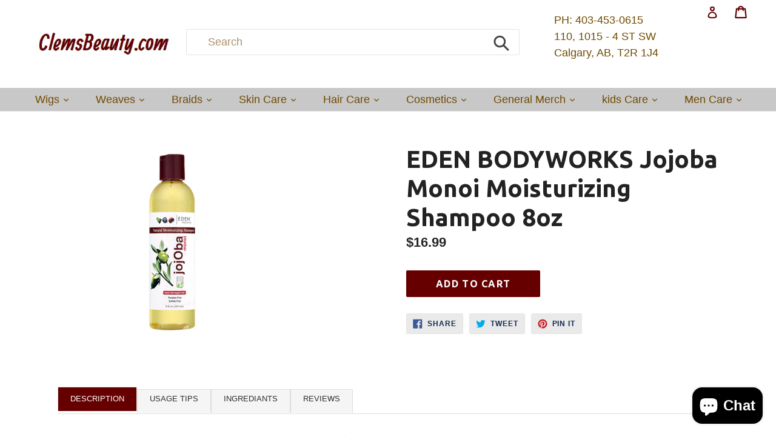

--- FILE ---
content_type: text/html; charset=utf-8
request_url: https://www.clemsbeauty.com/products/eden-bodyworks-jojoba-monoi-moisturizing-shampoo-8oz
body_size: 24401
content:
<!doctype html>
<!--[if IE 9]> <html class="ie9 no-js" lang="en"> <![endif]-->
<!--[if (gt IE 9)|!(IE)]><!--> <html class="no-js" lang="en"> <!--<![endif]-->
<head>
  <meta charset="utf-8">
  <meta http-equiv="X-UA-Compatible" content="IE=edge,chrome=1">
  <meta name="viewport" content="width=device-width,initial-scale=1">
  <meta name="theme-color" content="#660000">
  <link rel="canonical" href="https://www.clemsbeauty.com/products/eden-bodyworks-jojoba-monoi-moisturizing-shampoo-8oz">
  <script src="https://ajax.googleapis.com/ajax/libs/jquery/3.5.1/jquery.min.js"></script>

  

  
  <title>
    EDEN BODYWORKS Jojoba Monoi Moisturizing Shampoo 8oz
    
    
    
      &ndash; ClemsBeauty.com
    
  </title>

  
    <meta name="description" content="EDEN BODYWORKS Jojoba Monoi Moisturizing Shampoo (8oz)   DETAILS Made from the purest botanical ingredients to cleanse impurities and replenish your mane&#39;s moisture balance. Leaves hair feeling squeaky clean, without the use of harsh detergents. USAGE Apply a generous dollop to wet hair. Lather from root to tip. Rinse ">
  

  <!-- /snippets/social-meta-tags.liquid -->
<meta property="og:site_name" content="ClemsBeauty.com">
<meta property="og:url" content="https://www.clemsbeauty.com/products/eden-bodyworks-jojoba-monoi-moisturizing-shampoo-8oz">
<meta property="og:title" content="EDEN BODYWORKS Jojoba Monoi Moisturizing Shampoo 8oz">
<meta property="og:type" content="product">
<meta property="og:description" content="EDEN BODYWORKS Jojoba Monoi Moisturizing Shampoo (8oz)   DETAILS Made from the purest botanical ingredients to cleanse impurities and replenish your mane&#39;s moisture balance. Leaves hair feeling squeaky clean, without the use of harsh detergents. USAGE Apply a generous dollop to wet hair. Lather from root to tip. Rinse "><meta property="og:price:amount" content="16.99">
  <meta property="og:price:currency" content="CAD"><meta property="og:image" content="http://www.clemsbeauty.com/cdn/shop/products/EBW00410_1_1024x1024.jpg?v=1601141242">
<meta property="og:image:secure_url" content="https://www.clemsbeauty.com/cdn/shop/products/EBW00410_1_1024x1024.jpg?v=1601141242">

<meta name="twitter:site" content="@@clemsbeauty">
<meta name="twitter:card" content="summary_large_image">
<meta name="twitter:title" content="EDEN BODYWORKS Jojoba Monoi Moisturizing Shampoo 8oz">
<meta name="twitter:description" content="EDEN BODYWORKS Jojoba Monoi Moisturizing Shampoo (8oz)   DETAILS Made from the purest botanical ingredients to cleanse impurities and replenish your mane&#39;s moisture balance. Leaves hair feeling squeaky clean, without the use of harsh detergents. USAGE Apply a generous dollop to wet hair. Lather from root to tip. Rinse ">

 <link href="//www.clemsbeauty.com/cdn/shop/t/9/assets/slick.css?v=98340474046176884051508175479" rel="stylesheet" type="text/css" media="all" />
  <link href="//www.clemsbeauty.com/cdn/shop/t/9/assets/theme.scss.css?v=112865643034785646841703129108" rel="stylesheet" type="text/css" media="all" />
  
  

  

    <link href="//fonts.googleapis.com/css?family=Ubuntu:700" rel="stylesheet" type="text/css" media="all" />
  



  <script>
    var theme = {
      strings: {
        addToCart: "Add to cart",
        soldOut: "Sold out",
        unavailable: "Unavailable",
        showMore: "Show More",
        showLess: "Show Less",
        addressError: "Error looking up that address",
        addressNoResults: "No results for that address",
        addressQueryLimit: "You have exceeded the Google API usage limit. Consider upgrading to a \u003ca href=\"https:\/\/developers.google.com\/maps\/premium\/usage-limits\"\u003ePremium Plan\u003c\/a\u003e.",
        authError: "There was a problem authenticating your Google Maps account."
      },
      moneyFormat: "${{amount}}"
    }

    document.documentElement.className = document.documentElement.className.replace('no-js', 'js');
  </script>

  <!--[if (lte IE 9) ]><script src="//www.clemsbeauty.com/cdn/shop/t/9/assets/match-media.min.js?v=22265819453975888031506369488" type="text/javascript"></script><![endif]-->

  

    <!--[if (gt IE 9)|!(IE)]><!--><script src="//www.clemsbeauty.com/cdn/shop/t/9/assets/slick.js?v=101786354301049731711508175067" async="async"></script><!--<![endif]-->
  <!--[if lte IE 9]><script src="//www.clemsbeauty.com/cdn/shop/t/9/assets/slick.js?v=101786354301049731711508175067"></script><![endif]-->
  
  
  
  
  <!--[if (gt IE 9)|!(IE)]><!--><script src="//www.clemsbeauty.com/cdn/shop/t/9/assets/lazysizes.js?v=68441465964607740661506369488" async="async"></script><!--<![endif]-->
  <!--[if lte IE 9]><script src="//www.clemsbeauty.com/cdn/shop/t/9/assets/lazysizes.min.js?754"></script><![endif]-->

  <!--[if (gt IE 9)|!(IE)]><!--><script src="//www.clemsbeauty.com/cdn/shop/t/9/assets/vendor.js?v=136118274122071307521506369489" defer="defer"></script><!--<![endif]-->
  <!--[if lte IE 9]><script src="//www.clemsbeauty.com/cdn/shop/t/9/assets/vendor.js?v=136118274122071307521506369489"></script><![endif]-->

  <!--[if (gt IE 9)|!(IE)]><!--><script src="//www.clemsbeauty.com/cdn/shop/t/9/assets/theme.js?v=41017365443708880781508176696" defer="defer"></script><!--<![endif]-->
   
  <!--[if lte IE 9]><script src="//www.clemsbeauty.com/cdn/shop/t/9/assets/theme.js?v=41017365443708880781508176696"></script><![endif]-->


  
  <script src="//www.clemsbeauty.com/cdn/shop/t/9/assets/jquery.cookie.js?v=180546688930259148121509815347" type="text/javascript"></script>
<script src="//ajax.aspnetcdn.com/ajax/jquery.templates/beta1/jquery.tmpl.min.js" type="text/javascript"></script>
<script src="//www.clemsbeauty.com/cdn/shop/t/9/assets/jquery.products.min.js?v=130319742276215947381509817121" type="text/javascript"></script>

<script>
Shopify.Products.showRecentlyViewed( { howManyToShow:4 } );  
Shopify.Products.recordRecentlyViewed();
</script>

<script>Shopify.money_format = "${{amount}}";</script>
  <script>window.performance && window.performance.mark && window.performance.mark('shopify.content_for_header.start');</script><meta name="google-site-verification" content="zbfEXThlMM8ECgKYlOhOkeZuw5pjectEi0Ui5aFMFMw">
<meta id="shopify-digital-wallet" name="shopify-digital-wallet" content="/1807041/digital_wallets/dialog">
<meta name="shopify-checkout-api-token" content="69463c09e2500dc8d9b9be36e25d90fc">
<meta id="in-context-paypal-metadata" data-shop-id="1807041" data-venmo-supported="false" data-environment="production" data-locale="en_US" data-paypal-v4="true" data-currency="CAD">
<link rel="alternate" type="application/json+oembed" href="https://www.clemsbeauty.com/products/eden-bodyworks-jojoba-monoi-moisturizing-shampoo-8oz.oembed">
<script async="async" src="/checkouts/internal/preloads.js?locale=en-CA"></script>
<script id="shopify-features" type="application/json">{"accessToken":"69463c09e2500dc8d9b9be36e25d90fc","betas":["rich-media-storefront-analytics"],"domain":"www.clemsbeauty.com","predictiveSearch":true,"shopId":1807041,"locale":"en"}</script>
<script>var Shopify = Shopify || {};
Shopify.shop = "mamienyanga.myshopify.com";
Shopify.locale = "en";
Shopify.currency = {"active":"CAD","rate":"1.0"};
Shopify.country = "CA";
Shopify.theme = {"name":"Debut","id":179271429,"schema_name":"Debut","schema_version":"1.7.0","theme_store_id":796,"role":"main"};
Shopify.theme.handle = "null";
Shopify.theme.style = {"id":null,"handle":null};
Shopify.cdnHost = "www.clemsbeauty.com/cdn";
Shopify.routes = Shopify.routes || {};
Shopify.routes.root = "/";</script>
<script type="module">!function(o){(o.Shopify=o.Shopify||{}).modules=!0}(window);</script>
<script>!function(o){function n(){var o=[];function n(){o.push(Array.prototype.slice.apply(arguments))}return n.q=o,n}var t=o.Shopify=o.Shopify||{};t.loadFeatures=n(),t.autoloadFeatures=n()}(window);</script>
<script id="shop-js-analytics" type="application/json">{"pageType":"product"}</script>
<script defer="defer" async type="module" src="//www.clemsbeauty.com/cdn/shopifycloud/shop-js/modules/v2/client.init-shop-cart-sync_CG-L-Qzi.en.esm.js"></script>
<script defer="defer" async type="module" src="//www.clemsbeauty.com/cdn/shopifycloud/shop-js/modules/v2/chunk.common_B8yXDTDb.esm.js"></script>
<script type="module">
  await import("//www.clemsbeauty.com/cdn/shopifycloud/shop-js/modules/v2/client.init-shop-cart-sync_CG-L-Qzi.en.esm.js");
await import("//www.clemsbeauty.com/cdn/shopifycloud/shop-js/modules/v2/chunk.common_B8yXDTDb.esm.js");

  window.Shopify.SignInWithShop?.initShopCartSync?.({"fedCMEnabled":true,"windoidEnabled":true});

</script>
<script>(function() {
  var isLoaded = false;
  function asyncLoad() {
    if (isLoaded) return;
    isLoaded = true;
    var urls = ["https:\/\/cdn.ywxi.net\/js\/1.js?shop=mamienyanga.myshopify.com","\/\/shopify.privy.com\/widget.js?shop=mamienyanga.myshopify.com","https:\/\/swymv3free-01.azureedge.net\/code\/swym-shopify.js?shop=mamienyanga.myshopify.com","https:\/\/analyzely.gropulse.com\/js\/active.js?shop=mamienyanga.myshopify.com","https:\/\/sticky.good-apps.co\/storage\/js\/sticky_add_to_cart-mamienyanga.myshopify.com.js?ver=24\u0026shop=mamienyanga.myshopify.com"];
    for (var i = 0; i < urls.length; i++) {
      var s = document.createElement('script');
      s.type = 'text/javascript';
      s.async = true;
      s.src = urls[i];
      var x = document.getElementsByTagName('script')[0];
      x.parentNode.insertBefore(s, x);
    }
  };
  if(window.attachEvent) {
    window.attachEvent('onload', asyncLoad);
  } else {
    window.addEventListener('load', asyncLoad, false);
  }
})();</script>
<script id="__st">var __st={"a":1807041,"offset":-25200,"reqid":"9df8466d-ef3e-444d-ae5e-071e74954aab-1768248507","pageurl":"www.clemsbeauty.com\/products\/eden-bodyworks-jojoba-monoi-moisturizing-shampoo-8oz","u":"c3724030d757","p":"product","rtyp":"product","rid":4778064674901};</script>
<script>window.ShopifyPaypalV4VisibilityTracking = true;</script>
<script id="captcha-bootstrap">!function(){'use strict';const t='contact',e='account',n='new_comment',o=[[t,t],['blogs',n],['comments',n],[t,'customer']],c=[[e,'customer_login'],[e,'guest_login'],[e,'recover_customer_password'],[e,'create_customer']],r=t=>t.map((([t,e])=>`form[action*='/${t}']:not([data-nocaptcha='true']) input[name='form_type'][value='${e}']`)).join(','),a=t=>()=>t?[...document.querySelectorAll(t)].map((t=>t.form)):[];function s(){const t=[...o],e=r(t);return a(e)}const i='password',u='form_key',d=['recaptcha-v3-token','g-recaptcha-response','h-captcha-response',i],f=()=>{try{return window.sessionStorage}catch{return}},m='__shopify_v',_=t=>t.elements[u];function p(t,e,n=!1){try{const o=window.sessionStorage,c=JSON.parse(o.getItem(e)),{data:r}=function(t){const{data:e,action:n}=t;return t[m]||n?{data:e,action:n}:{data:t,action:n}}(c);for(const[e,n]of Object.entries(r))t.elements[e]&&(t.elements[e].value=n);n&&o.removeItem(e)}catch(o){console.error('form repopulation failed',{error:o})}}const l='form_type',E='cptcha';function T(t){t.dataset[E]=!0}const w=window,h=w.document,L='Shopify',v='ce_forms',y='captcha';let A=!1;((t,e)=>{const n=(g='f06e6c50-85a8-45c8-87d0-21a2b65856fe',I='https://cdn.shopify.com/shopifycloud/storefront-forms-hcaptcha/ce_storefront_forms_captcha_hcaptcha.v1.5.2.iife.js',D={infoText:'Protected by hCaptcha',privacyText:'Privacy',termsText:'Terms'},(t,e,n)=>{const o=w[L][v],c=o.bindForm;if(c)return c(t,g,e,D).then(n);var r;o.q.push([[t,g,e,D],n]),r=I,A||(h.body.append(Object.assign(h.createElement('script'),{id:'captcha-provider',async:!0,src:r})),A=!0)});var g,I,D;w[L]=w[L]||{},w[L][v]=w[L][v]||{},w[L][v].q=[],w[L][y]=w[L][y]||{},w[L][y].protect=function(t,e){n(t,void 0,e),T(t)},Object.freeze(w[L][y]),function(t,e,n,w,h,L){const[v,y,A,g]=function(t,e,n){const i=e?o:[],u=t?c:[],d=[...i,...u],f=r(d),m=r(i),_=r(d.filter((([t,e])=>n.includes(e))));return[a(f),a(m),a(_),s()]}(w,h,L),I=t=>{const e=t.target;return e instanceof HTMLFormElement?e:e&&e.form},D=t=>v().includes(t);t.addEventListener('submit',(t=>{const e=I(t);if(!e)return;const n=D(e)&&!e.dataset.hcaptchaBound&&!e.dataset.recaptchaBound,o=_(e),c=g().includes(e)&&(!o||!o.value);(n||c)&&t.preventDefault(),c&&!n&&(function(t){try{if(!f())return;!function(t){const e=f();if(!e)return;const n=_(t);if(!n)return;const o=n.value;o&&e.removeItem(o)}(t);const e=Array.from(Array(32),(()=>Math.random().toString(36)[2])).join('');!function(t,e){_(t)||t.append(Object.assign(document.createElement('input'),{type:'hidden',name:u})),t.elements[u].value=e}(t,e),function(t,e){const n=f();if(!n)return;const o=[...t.querySelectorAll(`input[type='${i}']`)].map((({name:t})=>t)),c=[...d,...o],r={};for(const[a,s]of new FormData(t).entries())c.includes(a)||(r[a]=s);n.setItem(e,JSON.stringify({[m]:1,action:t.action,data:r}))}(t,e)}catch(e){console.error('failed to persist form',e)}}(e),e.submit())}));const S=(t,e)=>{t&&!t.dataset[E]&&(n(t,e.some((e=>e===t))),T(t))};for(const o of['focusin','change'])t.addEventListener(o,(t=>{const e=I(t);D(e)&&S(e,y())}));const B=e.get('form_key'),M=e.get(l),P=B&&M;t.addEventListener('DOMContentLoaded',(()=>{const t=y();if(P)for(const e of t)e.elements[l].value===M&&p(e,B);[...new Set([...A(),...v().filter((t=>'true'===t.dataset.shopifyCaptcha))])].forEach((e=>S(e,t)))}))}(h,new URLSearchParams(w.location.search),n,t,e,['guest_login'])})(!0,!0)}();</script>
<script integrity="sha256-4kQ18oKyAcykRKYeNunJcIwy7WH5gtpwJnB7kiuLZ1E=" data-source-attribution="shopify.loadfeatures" defer="defer" src="//www.clemsbeauty.com/cdn/shopifycloud/storefront/assets/storefront/load_feature-a0a9edcb.js" crossorigin="anonymous"></script>
<script data-source-attribution="shopify.dynamic_checkout.dynamic.init">var Shopify=Shopify||{};Shopify.PaymentButton=Shopify.PaymentButton||{isStorefrontPortableWallets:!0,init:function(){window.Shopify.PaymentButton.init=function(){};var t=document.createElement("script");t.src="https://www.clemsbeauty.com/cdn/shopifycloud/portable-wallets/latest/portable-wallets.en.js",t.type="module",document.head.appendChild(t)}};
</script>
<script data-source-attribution="shopify.dynamic_checkout.buyer_consent">
  function portableWalletsHideBuyerConsent(e){var t=document.getElementById("shopify-buyer-consent"),n=document.getElementById("shopify-subscription-policy-button");t&&n&&(t.classList.add("hidden"),t.setAttribute("aria-hidden","true"),n.removeEventListener("click",e))}function portableWalletsShowBuyerConsent(e){var t=document.getElementById("shopify-buyer-consent"),n=document.getElementById("shopify-subscription-policy-button");t&&n&&(t.classList.remove("hidden"),t.removeAttribute("aria-hidden"),n.addEventListener("click",e))}window.Shopify?.PaymentButton&&(window.Shopify.PaymentButton.hideBuyerConsent=portableWalletsHideBuyerConsent,window.Shopify.PaymentButton.showBuyerConsent=portableWalletsShowBuyerConsent);
</script>
<script data-source-attribution="shopify.dynamic_checkout.cart.bootstrap">document.addEventListener("DOMContentLoaded",(function(){function t(){return document.querySelector("shopify-accelerated-checkout-cart, shopify-accelerated-checkout")}if(t())Shopify.PaymentButton.init();else{new MutationObserver((function(e,n){t()&&(Shopify.PaymentButton.init(),n.disconnect())})).observe(document.body,{childList:!0,subtree:!0})}}));
</script>
<script id='scb4127' type='text/javascript' async='' src='https://www.clemsbeauty.com/cdn/shopifycloud/privacy-banner/storefront-banner.js'></script><link id="shopify-accelerated-checkout-styles" rel="stylesheet" media="screen" href="https://www.clemsbeauty.com/cdn/shopifycloud/portable-wallets/latest/accelerated-checkout-backwards-compat.css" crossorigin="anonymous">
<style id="shopify-accelerated-checkout-cart">
        #shopify-buyer-consent {
  margin-top: 1em;
  display: inline-block;
  width: 100%;
}

#shopify-buyer-consent.hidden {
  display: none;
}

#shopify-subscription-policy-button {
  background: none;
  border: none;
  padding: 0;
  text-decoration: underline;
  font-size: inherit;
  cursor: pointer;
}

#shopify-subscription-policy-button::before {
  box-shadow: none;
}

      </style>

<script>window.performance && window.performance.mark && window.performance.mark('shopify.content_for_header.end');</script>
<!-- BEGIN app block: shopify://apps/analyzely-google-analytics-4/blocks/analyzely/b3a3a697-6f42-4507-a5ae-c447f6da2c9d -->
<!-- END app block --><link href="https://cdn.shopify.com/extensions/019a5357-883c-7827-a1bf-ee1150e7f265/shopify-template-node-13/assets/consent-banner.css" rel="stylesheet" type="text/css" media="all">
<script src="https://cdn.shopify.com/extensions/7bc9bb47-adfa-4267-963e-cadee5096caf/inbox-1252/assets/inbox-chat-loader.js" type="text/javascript" defer="defer"></script>
<link href="https://monorail-edge.shopifysvc.com" rel="dns-prefetch">
<script>(function(){if ("sendBeacon" in navigator && "performance" in window) {try {var session_token_from_headers = performance.getEntriesByType('navigation')[0].serverTiming.find(x => x.name == '_s').description;} catch {var session_token_from_headers = undefined;}var session_cookie_matches = document.cookie.match(/_shopify_s=([^;]*)/);var session_token_from_cookie = session_cookie_matches && session_cookie_matches.length === 2 ? session_cookie_matches[1] : "";var session_token = session_token_from_headers || session_token_from_cookie || "";function handle_abandonment_event(e) {var entries = performance.getEntries().filter(function(entry) {return /monorail-edge.shopifysvc.com/.test(entry.name);});if (!window.abandonment_tracked && entries.length === 0) {window.abandonment_tracked = true;var currentMs = Date.now();var navigation_start = performance.timing.navigationStart;var payload = {shop_id: 1807041,url: window.location.href,navigation_start,duration: currentMs - navigation_start,session_token,page_type: "product"};window.navigator.sendBeacon("https://monorail-edge.shopifysvc.com/v1/produce", JSON.stringify({schema_id: "online_store_buyer_site_abandonment/1.1",payload: payload,metadata: {event_created_at_ms: currentMs,event_sent_at_ms: currentMs}}));}}window.addEventListener('pagehide', handle_abandonment_event);}}());</script>
<script id="web-pixels-manager-setup">(function e(e,d,r,n,o){if(void 0===o&&(o={}),!Boolean(null===(a=null===(i=window.Shopify)||void 0===i?void 0:i.analytics)||void 0===a?void 0:a.replayQueue)){var i,a;window.Shopify=window.Shopify||{};var t=window.Shopify;t.analytics=t.analytics||{};var s=t.analytics;s.replayQueue=[],s.publish=function(e,d,r){return s.replayQueue.push([e,d,r]),!0};try{self.performance.mark("wpm:start")}catch(e){}var l=function(){var e={modern:/Edge?\/(1{2}[4-9]|1[2-9]\d|[2-9]\d{2}|\d{4,})\.\d+(\.\d+|)|Firefox\/(1{2}[4-9]|1[2-9]\d|[2-9]\d{2}|\d{4,})\.\d+(\.\d+|)|Chrom(ium|e)\/(9{2}|\d{3,})\.\d+(\.\d+|)|(Maci|X1{2}).+ Version\/(15\.\d+|(1[6-9]|[2-9]\d|\d{3,})\.\d+)([,.]\d+|)( \(\w+\)|)( Mobile\/\w+|) Safari\/|Chrome.+OPR\/(9{2}|\d{3,})\.\d+\.\d+|(CPU[ +]OS|iPhone[ +]OS|CPU[ +]iPhone|CPU IPhone OS|CPU iPad OS)[ +]+(15[._]\d+|(1[6-9]|[2-9]\d|\d{3,})[._]\d+)([._]\d+|)|Android:?[ /-](13[3-9]|1[4-9]\d|[2-9]\d{2}|\d{4,})(\.\d+|)(\.\d+|)|Android.+Firefox\/(13[5-9]|1[4-9]\d|[2-9]\d{2}|\d{4,})\.\d+(\.\d+|)|Android.+Chrom(ium|e)\/(13[3-9]|1[4-9]\d|[2-9]\d{2}|\d{4,})\.\d+(\.\d+|)|SamsungBrowser\/([2-9]\d|\d{3,})\.\d+/,legacy:/Edge?\/(1[6-9]|[2-9]\d|\d{3,})\.\d+(\.\d+|)|Firefox\/(5[4-9]|[6-9]\d|\d{3,})\.\d+(\.\d+|)|Chrom(ium|e)\/(5[1-9]|[6-9]\d|\d{3,})\.\d+(\.\d+|)([\d.]+$|.*Safari\/(?![\d.]+ Edge\/[\d.]+$))|(Maci|X1{2}).+ Version\/(10\.\d+|(1[1-9]|[2-9]\d|\d{3,})\.\d+)([,.]\d+|)( \(\w+\)|)( Mobile\/\w+|) Safari\/|Chrome.+OPR\/(3[89]|[4-9]\d|\d{3,})\.\d+\.\d+|(CPU[ +]OS|iPhone[ +]OS|CPU[ +]iPhone|CPU IPhone OS|CPU iPad OS)[ +]+(10[._]\d+|(1[1-9]|[2-9]\d|\d{3,})[._]\d+)([._]\d+|)|Android:?[ /-](13[3-9]|1[4-9]\d|[2-9]\d{2}|\d{4,})(\.\d+|)(\.\d+|)|Mobile Safari.+OPR\/([89]\d|\d{3,})\.\d+\.\d+|Android.+Firefox\/(13[5-9]|1[4-9]\d|[2-9]\d{2}|\d{4,})\.\d+(\.\d+|)|Android.+Chrom(ium|e)\/(13[3-9]|1[4-9]\d|[2-9]\d{2}|\d{4,})\.\d+(\.\d+|)|Android.+(UC? ?Browser|UCWEB|U3)[ /]?(15\.([5-9]|\d{2,})|(1[6-9]|[2-9]\d|\d{3,})\.\d+)\.\d+|SamsungBrowser\/(5\.\d+|([6-9]|\d{2,})\.\d+)|Android.+MQ{2}Browser\/(14(\.(9|\d{2,})|)|(1[5-9]|[2-9]\d|\d{3,})(\.\d+|))(\.\d+|)|K[Aa][Ii]OS\/(3\.\d+|([4-9]|\d{2,})\.\d+)(\.\d+|)/},d=e.modern,r=e.legacy,n=navigator.userAgent;return n.match(d)?"modern":n.match(r)?"legacy":"unknown"}(),u="modern"===l?"modern":"legacy",c=(null!=n?n:{modern:"",legacy:""})[u],f=function(e){return[e.baseUrl,"/wpm","/b",e.hashVersion,"modern"===e.buildTarget?"m":"l",".js"].join("")}({baseUrl:d,hashVersion:r,buildTarget:u}),m=function(e){var d=e.version,r=e.bundleTarget,n=e.surface,o=e.pageUrl,i=e.monorailEndpoint;return{emit:function(e){var a=e.status,t=e.errorMsg,s=(new Date).getTime(),l=JSON.stringify({metadata:{event_sent_at_ms:s},events:[{schema_id:"web_pixels_manager_load/3.1",payload:{version:d,bundle_target:r,page_url:o,status:a,surface:n,error_msg:t},metadata:{event_created_at_ms:s}}]});if(!i)return console&&console.warn&&console.warn("[Web Pixels Manager] No Monorail endpoint provided, skipping logging."),!1;try{return self.navigator.sendBeacon.bind(self.navigator)(i,l)}catch(e){}var u=new XMLHttpRequest;try{return u.open("POST",i,!0),u.setRequestHeader("Content-Type","text/plain"),u.send(l),!0}catch(e){return console&&console.warn&&console.warn("[Web Pixels Manager] Got an unhandled error while logging to Monorail."),!1}}}}({version:r,bundleTarget:l,surface:e.surface,pageUrl:self.location.href,monorailEndpoint:e.monorailEndpoint});try{o.browserTarget=l,function(e){var d=e.src,r=e.async,n=void 0===r||r,o=e.onload,i=e.onerror,a=e.sri,t=e.scriptDataAttributes,s=void 0===t?{}:t,l=document.createElement("script"),u=document.querySelector("head"),c=document.querySelector("body");if(l.async=n,l.src=d,a&&(l.integrity=a,l.crossOrigin="anonymous"),s)for(var f in s)if(Object.prototype.hasOwnProperty.call(s,f))try{l.dataset[f]=s[f]}catch(e){}if(o&&l.addEventListener("load",o),i&&l.addEventListener("error",i),u)u.appendChild(l);else{if(!c)throw new Error("Did not find a head or body element to append the script");c.appendChild(l)}}({src:f,async:!0,onload:function(){if(!function(){var e,d;return Boolean(null===(d=null===(e=window.Shopify)||void 0===e?void 0:e.analytics)||void 0===d?void 0:d.initialized)}()){var d=window.webPixelsManager.init(e)||void 0;if(d){var r=window.Shopify.analytics;r.replayQueue.forEach((function(e){var r=e[0],n=e[1],o=e[2];d.publishCustomEvent(r,n,o)})),r.replayQueue=[],r.publish=d.publishCustomEvent,r.visitor=d.visitor,r.initialized=!0}}},onerror:function(){return m.emit({status:"failed",errorMsg:"".concat(f," has failed to load")})},sri:function(e){var d=/^sha384-[A-Za-z0-9+/=]+$/;return"string"==typeof e&&d.test(e)}(c)?c:"",scriptDataAttributes:o}),m.emit({status:"loading"})}catch(e){m.emit({status:"failed",errorMsg:(null==e?void 0:e.message)||"Unknown error"})}}})({shopId: 1807041,storefrontBaseUrl: "https://www.clemsbeauty.com",extensionsBaseUrl: "https://extensions.shopifycdn.com/cdn/shopifycloud/web-pixels-manager",monorailEndpoint: "https://monorail-edge.shopifysvc.com/unstable/produce_batch",surface: "storefront-renderer",enabledBetaFlags: ["2dca8a86","a0d5f9d2"],webPixelsConfigList: [{"id":"495386864","configuration":"{\"config\":\"{\\\"pixel_id\\\":\\\"G-79YMVR71D9\\\",\\\"target_country\\\":\\\"CA\\\",\\\"gtag_events\\\":[{\\\"type\\\":\\\"purchase\\\",\\\"action_label\\\":\\\"G-79YMVR71D9\\\"},{\\\"type\\\":\\\"page_view\\\",\\\"action_label\\\":\\\"G-79YMVR71D9\\\"},{\\\"type\\\":\\\"view_item\\\",\\\"action_label\\\":\\\"G-79YMVR71D9\\\"},{\\\"type\\\":\\\"search\\\",\\\"action_label\\\":\\\"G-79YMVR71D9\\\"},{\\\"type\\\":\\\"add_to_cart\\\",\\\"action_label\\\":\\\"G-79YMVR71D9\\\"},{\\\"type\\\":\\\"begin_checkout\\\",\\\"action_label\\\":\\\"G-79YMVR71D9\\\"},{\\\"type\\\":\\\"add_payment_info\\\",\\\"action_label\\\":\\\"G-79YMVR71D9\\\"}],\\\"enable_monitoring_mode\\\":false}\"}","eventPayloadVersion":"v1","runtimeContext":"OPEN","scriptVersion":"b2a88bafab3e21179ed38636efcd8a93","type":"APP","apiClientId":1780363,"privacyPurposes":[],"dataSharingAdjustments":{"protectedCustomerApprovalScopes":["read_customer_address","read_customer_email","read_customer_name","read_customer_personal_data","read_customer_phone"]}},{"id":"276627696","configuration":"{\"addToCartUrl\":\"https:\\\/\\\/analyzely.gropulse.com\\\/add_to_cart_receiver\",\"paymentInfoSubmittedUrl\":\"https:\\\/\\\/analyzely.gropulse.com\\\/payment_info_receiver\",\"shippingInfoSubmittedUrl\":\"https:\\\/\\\/analyzely.gropulse.com\\\/shipping_info_receiver\",\"shop\":\"mamienyanga.myshopify.com\",\"apiKey\":\"393b3b4bb69acc2f58835a02f4aaa14b\"}","eventPayloadVersion":"v1","runtimeContext":"STRICT","scriptVersion":"9f9f9af0a4bfed3070b884ecbdee9345","type":"APP","apiClientId":7208304641,"privacyPurposes":["ANALYTICS","MARKETING","SALE_OF_DATA"],"dataSharingAdjustments":{"protectedCustomerApprovalScopes":["read_customer_personal_data"]}},{"id":"188809456","configuration":"{\"pixel_id\":\"1557159474487448\",\"pixel_type\":\"facebook_pixel\",\"metaapp_system_user_token\":\"-\"}","eventPayloadVersion":"v1","runtimeContext":"OPEN","scriptVersion":"ca16bc87fe92b6042fbaa3acc2fbdaa6","type":"APP","apiClientId":2329312,"privacyPurposes":["ANALYTICS","MARKETING","SALE_OF_DATA"],"dataSharingAdjustments":{"protectedCustomerApprovalScopes":["read_customer_address","read_customer_email","read_customer_name","read_customer_personal_data","read_customer_phone"]}},{"id":"shopify-app-pixel","configuration":"{}","eventPayloadVersion":"v1","runtimeContext":"STRICT","scriptVersion":"0450","apiClientId":"shopify-pixel","type":"APP","privacyPurposes":["ANALYTICS","MARKETING"]},{"id":"shopify-custom-pixel","eventPayloadVersion":"v1","runtimeContext":"LAX","scriptVersion":"0450","apiClientId":"shopify-pixel","type":"CUSTOM","privacyPurposes":["ANALYTICS","MARKETING"]}],isMerchantRequest: false,initData: {"shop":{"name":"ClemsBeauty.com","paymentSettings":{"currencyCode":"CAD"},"myshopifyDomain":"mamienyanga.myshopify.com","countryCode":"CA","storefrontUrl":"https:\/\/www.clemsbeauty.com"},"customer":null,"cart":null,"checkout":null,"productVariants":[{"price":{"amount":16.99,"currencyCode":"CAD"},"product":{"title":"EDEN BODYWORKS Jojoba Monoi Moisturizing Shampoo 8oz","vendor":"Eden Bodyworks","id":"4778064674901","untranslatedTitle":"EDEN BODYWORKS Jojoba Monoi Moisturizing Shampoo 8oz","url":"\/products\/eden-bodyworks-jojoba-monoi-moisturizing-shampoo-8oz","type":"Moisturizing shampoo"},"id":"32774965854293","image":{"src":"\/\/www.clemsbeauty.com\/cdn\/shop\/products\/EBW00410_1.jpg?v=1601141242"},"sku":"","title":"Default Title","untranslatedTitle":"Default Title"}],"purchasingCompany":null},},"https://www.clemsbeauty.com/cdn","7cecd0b6w90c54c6cpe92089d5m57a67346",{"modern":"","legacy":""},{"shopId":"1807041","storefrontBaseUrl":"https:\/\/www.clemsbeauty.com","extensionBaseUrl":"https:\/\/extensions.shopifycdn.com\/cdn\/shopifycloud\/web-pixels-manager","surface":"storefront-renderer","enabledBetaFlags":"[\"2dca8a86\", \"a0d5f9d2\"]","isMerchantRequest":"false","hashVersion":"7cecd0b6w90c54c6cpe92089d5m57a67346","publish":"custom","events":"[[\"page_viewed\",{}],[\"product_viewed\",{\"productVariant\":{\"price\":{\"amount\":16.99,\"currencyCode\":\"CAD\"},\"product\":{\"title\":\"EDEN BODYWORKS Jojoba Monoi Moisturizing Shampoo 8oz\",\"vendor\":\"Eden Bodyworks\",\"id\":\"4778064674901\",\"untranslatedTitle\":\"EDEN BODYWORKS Jojoba Monoi Moisturizing Shampoo 8oz\",\"url\":\"\/products\/eden-bodyworks-jojoba-monoi-moisturizing-shampoo-8oz\",\"type\":\"Moisturizing shampoo\"},\"id\":\"32774965854293\",\"image\":{\"src\":\"\/\/www.clemsbeauty.com\/cdn\/shop\/products\/EBW00410_1.jpg?v=1601141242\"},\"sku\":\"\",\"title\":\"Default Title\",\"untranslatedTitle\":\"Default Title\"}}]]"});</script><script>
  window.ShopifyAnalytics = window.ShopifyAnalytics || {};
  window.ShopifyAnalytics.meta = window.ShopifyAnalytics.meta || {};
  window.ShopifyAnalytics.meta.currency = 'CAD';
  var meta = {"product":{"id":4778064674901,"gid":"gid:\/\/shopify\/Product\/4778064674901","vendor":"Eden Bodyworks","type":"Moisturizing shampoo","handle":"eden-bodyworks-jojoba-monoi-moisturizing-shampoo-8oz","variants":[{"id":32774965854293,"price":1699,"name":"EDEN BODYWORKS Jojoba Monoi Moisturizing Shampoo 8oz","public_title":null,"sku":""}],"remote":false},"page":{"pageType":"product","resourceType":"product","resourceId":4778064674901,"requestId":"9df8466d-ef3e-444d-ae5e-071e74954aab-1768248507"}};
  for (var attr in meta) {
    window.ShopifyAnalytics.meta[attr] = meta[attr];
  }
</script>
<script class="analytics">
  (function () {
    var customDocumentWrite = function(content) {
      var jquery = null;

      if (window.jQuery) {
        jquery = window.jQuery;
      } else if (window.Checkout && window.Checkout.$) {
        jquery = window.Checkout.$;
      }

      if (jquery) {
        jquery('body').append(content);
      }
    };

    var hasLoggedConversion = function(token) {
      if (token) {
        return document.cookie.indexOf('loggedConversion=' + token) !== -1;
      }
      return false;
    }

    var setCookieIfConversion = function(token) {
      if (token) {
        var twoMonthsFromNow = new Date(Date.now());
        twoMonthsFromNow.setMonth(twoMonthsFromNow.getMonth() + 2);

        document.cookie = 'loggedConversion=' + token + '; expires=' + twoMonthsFromNow;
      }
    }

    var trekkie = window.ShopifyAnalytics.lib = window.trekkie = window.trekkie || [];
    if (trekkie.integrations) {
      return;
    }
    trekkie.methods = [
      'identify',
      'page',
      'ready',
      'track',
      'trackForm',
      'trackLink'
    ];
    trekkie.factory = function(method) {
      return function() {
        var args = Array.prototype.slice.call(arguments);
        args.unshift(method);
        trekkie.push(args);
        return trekkie;
      };
    };
    for (var i = 0; i < trekkie.methods.length; i++) {
      var key = trekkie.methods[i];
      trekkie[key] = trekkie.factory(key);
    }
    trekkie.load = function(config) {
      trekkie.config = config || {};
      trekkie.config.initialDocumentCookie = document.cookie;
      var first = document.getElementsByTagName('script')[0];
      var script = document.createElement('script');
      script.type = 'text/javascript';
      script.onerror = function(e) {
        var scriptFallback = document.createElement('script');
        scriptFallback.type = 'text/javascript';
        scriptFallback.onerror = function(error) {
                var Monorail = {
      produce: function produce(monorailDomain, schemaId, payload) {
        var currentMs = new Date().getTime();
        var event = {
          schema_id: schemaId,
          payload: payload,
          metadata: {
            event_created_at_ms: currentMs,
            event_sent_at_ms: currentMs
          }
        };
        return Monorail.sendRequest("https://" + monorailDomain + "/v1/produce", JSON.stringify(event));
      },
      sendRequest: function sendRequest(endpointUrl, payload) {
        // Try the sendBeacon API
        if (window && window.navigator && typeof window.navigator.sendBeacon === 'function' && typeof window.Blob === 'function' && !Monorail.isIos12()) {
          var blobData = new window.Blob([payload], {
            type: 'text/plain'
          });

          if (window.navigator.sendBeacon(endpointUrl, blobData)) {
            return true;
          } // sendBeacon was not successful

        } // XHR beacon

        var xhr = new XMLHttpRequest();

        try {
          xhr.open('POST', endpointUrl);
          xhr.setRequestHeader('Content-Type', 'text/plain');
          xhr.send(payload);
        } catch (e) {
          console.log(e);
        }

        return false;
      },
      isIos12: function isIos12() {
        return window.navigator.userAgent.lastIndexOf('iPhone; CPU iPhone OS 12_') !== -1 || window.navigator.userAgent.lastIndexOf('iPad; CPU OS 12_') !== -1;
      }
    };
    Monorail.produce('monorail-edge.shopifysvc.com',
      'trekkie_storefront_load_errors/1.1',
      {shop_id: 1807041,
      theme_id: 179271429,
      app_name: "storefront",
      context_url: window.location.href,
      source_url: "//www.clemsbeauty.com/cdn/s/trekkie.storefront.55c6279c31a6628627b2ba1c5ff367020da294e2.min.js"});

        };
        scriptFallback.async = true;
        scriptFallback.src = '//www.clemsbeauty.com/cdn/s/trekkie.storefront.55c6279c31a6628627b2ba1c5ff367020da294e2.min.js';
        first.parentNode.insertBefore(scriptFallback, first);
      };
      script.async = true;
      script.src = '//www.clemsbeauty.com/cdn/s/trekkie.storefront.55c6279c31a6628627b2ba1c5ff367020da294e2.min.js';
      first.parentNode.insertBefore(script, first);
    };
    trekkie.load(
      {"Trekkie":{"appName":"storefront","development":false,"defaultAttributes":{"shopId":1807041,"isMerchantRequest":null,"themeId":179271429,"themeCityHash":"5237485613397180129","contentLanguage":"en","currency":"CAD","eventMetadataId":"43103868-ccfa-4cab-bd70-21dd8777ce72"},"isServerSideCookieWritingEnabled":true,"monorailRegion":"shop_domain","enabledBetaFlags":["65f19447"]},"Session Attribution":{},"S2S":{"facebookCapiEnabled":true,"source":"trekkie-storefront-renderer","apiClientId":580111}}
    );

    var loaded = false;
    trekkie.ready(function() {
      if (loaded) return;
      loaded = true;

      window.ShopifyAnalytics.lib = window.trekkie;

      var originalDocumentWrite = document.write;
      document.write = customDocumentWrite;
      try { window.ShopifyAnalytics.merchantGoogleAnalytics.call(this); } catch(error) {};
      document.write = originalDocumentWrite;

      window.ShopifyAnalytics.lib.page(null,{"pageType":"product","resourceType":"product","resourceId":4778064674901,"requestId":"9df8466d-ef3e-444d-ae5e-071e74954aab-1768248507","shopifyEmitted":true});

      var match = window.location.pathname.match(/checkouts\/(.+)\/(thank_you|post_purchase)/)
      var token = match? match[1]: undefined;
      if (!hasLoggedConversion(token)) {
        setCookieIfConversion(token);
        window.ShopifyAnalytics.lib.track("Viewed Product",{"currency":"CAD","variantId":32774965854293,"productId":4778064674901,"productGid":"gid:\/\/shopify\/Product\/4778064674901","name":"EDEN BODYWORKS Jojoba Monoi Moisturizing Shampoo 8oz","price":"16.99","sku":"","brand":"Eden Bodyworks","variant":null,"category":"Moisturizing shampoo","nonInteraction":true,"remote":false},undefined,undefined,{"shopifyEmitted":true});
      window.ShopifyAnalytics.lib.track("monorail:\/\/trekkie_storefront_viewed_product\/1.1",{"currency":"CAD","variantId":32774965854293,"productId":4778064674901,"productGid":"gid:\/\/shopify\/Product\/4778064674901","name":"EDEN BODYWORKS Jojoba Monoi Moisturizing Shampoo 8oz","price":"16.99","sku":"","brand":"Eden Bodyworks","variant":null,"category":"Moisturizing shampoo","nonInteraction":true,"remote":false,"referer":"https:\/\/www.clemsbeauty.com\/products\/eden-bodyworks-jojoba-monoi-moisturizing-shampoo-8oz"});
      }
    });


        var eventsListenerScript = document.createElement('script');
        eventsListenerScript.async = true;
        eventsListenerScript.src = "//www.clemsbeauty.com/cdn/shopifycloud/storefront/assets/shop_events_listener-3da45d37.js";
        document.getElementsByTagName('head')[0].appendChild(eventsListenerScript);

})();</script>
  <script>
  if (!window.ga || (window.ga && typeof window.ga !== 'function')) {
    window.ga = function ga() {
      (window.ga.q = window.ga.q || []).push(arguments);
      if (window.Shopify && window.Shopify.analytics && typeof window.Shopify.analytics.publish === 'function') {
        window.Shopify.analytics.publish("ga_stub_called", {}, {sendTo: "google_osp_migration"});
      }
      console.error("Shopify's Google Analytics stub called with:", Array.from(arguments), "\nSee https://help.shopify.com/manual/promoting-marketing/pixels/pixel-migration#google for more information.");
    };
    if (window.Shopify && window.Shopify.analytics && typeof window.Shopify.analytics.publish === 'function') {
      window.Shopify.analytics.publish("ga_stub_initialized", {}, {sendTo: "google_osp_migration"});
    }
  }
</script>
<script
  defer
  src="https://www.clemsbeauty.com/cdn/shopifycloud/perf-kit/shopify-perf-kit-3.0.3.min.js"
  data-application="storefront-renderer"
  data-shop-id="1807041"
  data-render-region="gcp-us-central1"
  data-page-type="product"
  data-theme-instance-id="179271429"
  data-theme-name="Debut"
  data-theme-version="1.7.0"
  data-monorail-region="shop_domain"
  data-resource-timing-sampling-rate="10"
  data-shs="true"
  data-shs-beacon="true"
  data-shs-export-with-fetch="true"
  data-shs-logs-sample-rate="1"
  data-shs-beacon-endpoint="https://www.clemsbeauty.com/api/collect"
></script>
</head>

<body class="template-product">

  <a class="in-page-link visually-hidden skip-link" href="#MainContent">Skip to content</a>

  <div id="SearchDrawer" class="search-bar drawer drawer--top">
    <div class="search-bar__table">
      <div class="search-bar__table-cell search-bar__form-wrapper">
        <form class="search search-bar__form" action="/search" method="get" role="search">
          <button class="search-bar__submit search__submit btn--link" type="submit">
            <svg aria-hidden="true" focusable="false" role="presentation" class="icon icon-search" viewBox="0 0 37 40"><path d="M35.6 36l-9.8-9.8c4.1-5.4 3.6-13.2-1.3-18.1-5.4-5.4-14.2-5.4-19.7 0-5.4 5.4-5.4 14.2 0 19.7 2.6 2.6 6.1 4.1 9.8 4.1 3 0 5.9-1 8.3-2.8l9.8 9.8c.4.4.9.6 1.4.6s1-.2 1.4-.6c.9-.9.9-2.1.1-2.9zm-20.9-8.2c-2.6 0-5.1-1-7-2.9-3.9-3.9-3.9-10.1 0-14C9.6 9 12.2 8 14.7 8s5.1 1 7 2.9c3.9 3.9 3.9 10.1 0 14-1.9 1.9-4.4 2.9-7 2.9z"/></svg>
            <span class="icon__fallback-text">Submit</span>
          </button>
          <input class="search__input search-bar__input" type="search" name="q" value="" placeholder="Search" aria-label="Search">
        </form>
      </div>
      <div class="search-bar__table-cell text-right">
        <button type="button" class="btn--link search-bar__close js-drawer-close">
          <svg aria-hidden="true" focusable="false" role="presentation" class="icon icon-close" viewBox="0 0 37 40"><path d="M21.3 23l11-11c.8-.8.8-2 0-2.8-.8-.8-2-.8-2.8 0l-11 11-11-11c-.8-.8-2-.8-2.8 0-.8.8-.8 2 0 2.8l11 11-11 11c-.8.8-.8 2 0 2.8.4.4.9.6 1.4.6s1-.2 1.4-.6l11-11 11 11c.4.4.9.6 1.4.6s1-.2 1.4-.6c.8-.8.8-2 0-2.8l-11-11z"/></svg>
          <span class="icon__fallback-text">Close search</span>
        </button>
      </div>
    </div>
  </div>

  <div id="shopify-section-header" class="shopify-section">

<div data-section-id="header" data-section-type="header-section">
  <nav class="mobile-nav-wrapper medium-up--hide" role="navigation">
    <ul id="MobileNav" class="mobile-nav">
      
<li class="mobile-nav__item border-bottom">
          
            <button type="button" class="btn--link js-toggle-submenu mobile-nav__link" data-target="wigs" data-level="1">
              Wigs
              <div class="mobile-nav__icon">
                <svg aria-hidden="true" focusable="false" role="presentation" class="icon icon-chevron-right" viewBox="0 0 284.49 498.98"><defs><style>.cls-1{fill:#231f20}</style></defs><path class="cls-1" d="M223.18 628.49a35 35 0 0 1-24.75-59.75L388.17 379 198.43 189.26a35 35 0 0 1 49.5-49.5l214.49 214.49a35 35 0 0 1 0 49.5L247.93 618.24a34.89 34.89 0 0 1-24.75 10.25z" transform="translate(-188.18 -129.51)"/></svg>
                <span class="icon__fallback-text">expand</span>
              </div>
            </button>
            <ul class="mobile-nav__dropdown" data-parent="wigs" data-level="2">
              <li class="mobile-nav__item border-bottom">
                <div class="mobile-nav__table">
                  <div class="mobile-nav__table-cell mobile-nav__return">
                    <button class="btn--link js-toggle-submenu mobile-nav__return-btn" type="button">
                      <svg aria-hidden="true" focusable="false" role="presentation" class="icon icon-chevron-left" viewBox="0 0 284.49 498.98"><defs><style>.cls-1{fill:#231f20}</style></defs><path class="cls-1" d="M437.67 129.51a35 35 0 0 1 24.75 59.75L272.67 379l189.75 189.74a35 35 0 1 1-49.5 49.5L198.43 403.75a35 35 0 0 1 0-49.5l214.49-214.49a34.89 34.89 0 0 1 24.75-10.25z" transform="translate(-188.18 -129.51)"/></svg>
                      <span class="icon__fallback-text">collapse</span>
                    </button>
                  </div>
                  <a href="/collections/wigs" class="mobile-nav__sublist-link mobile-nav__sublist-header">
                    Wigs
                  </a>
                </div>
              </li>

              
                

                <li class="mobile-nav__item border-bottom">
                  
                    <a href="/collections/human-hair-blend-wig" class="mobile-nav__sublist-link">
                      Human Hair Blend Wigs
                    </a>
                  
                </li>
              
                

                <li class="mobile-nav__item border-bottom">
                  
                    <a href="/collections/human-hair-wig" class="mobile-nav__sublist-link">
                      Human Hair Wigs
                    </a>
                  
                </li>
              
                

                <li class="mobile-nav__item border-bottom">
                  
                    <a href="/collections/synthetic-hair-wig" class="mobile-nav__sublist-link">
                      Synthetic Hair Wigs
                    </a>
                  
                </li>
              
                

                <li class="mobile-nav__item border-bottom">
                  
                    <a href="/collections/remy-hair-wig" class="mobile-nav__sublist-link">
                      Remy Hair Wigs
                    </a>
                  
                </li>
              
                

                <li class="mobile-nav__item">
                  
                    <a href="/collections/wig-accessories" class="mobile-nav__sublist-link">
                      Wig Accessories
                    </a>
                  
                </li>
              
            </ul>
          
        </li>
      
<li class="mobile-nav__item border-bottom">
          
            <button type="button" class="btn--link js-toggle-submenu mobile-nav__link" data-target="weaves" data-level="1">
              Weaves
              <div class="mobile-nav__icon">
                <svg aria-hidden="true" focusable="false" role="presentation" class="icon icon-chevron-right" viewBox="0 0 284.49 498.98"><defs><style>.cls-1{fill:#231f20}</style></defs><path class="cls-1" d="M223.18 628.49a35 35 0 0 1-24.75-59.75L388.17 379 198.43 189.26a35 35 0 0 1 49.5-49.5l214.49 214.49a35 35 0 0 1 0 49.5L247.93 618.24a34.89 34.89 0 0 1-24.75 10.25z" transform="translate(-188.18 -129.51)"/></svg>
                <span class="icon__fallback-text">expand</span>
              </div>
            </button>
            <ul class="mobile-nav__dropdown" data-parent="weaves" data-level="2">
              <li class="mobile-nav__item border-bottom">
                <div class="mobile-nav__table">
                  <div class="mobile-nav__table-cell mobile-nav__return">
                    <button class="btn--link js-toggle-submenu mobile-nav__return-btn" type="button">
                      <svg aria-hidden="true" focusable="false" role="presentation" class="icon icon-chevron-left" viewBox="0 0 284.49 498.98"><defs><style>.cls-1{fill:#231f20}</style></defs><path class="cls-1" d="M437.67 129.51a35 35 0 0 1 24.75 59.75L272.67 379l189.75 189.74a35 35 0 1 1-49.5 49.5L198.43 403.75a35 35 0 0 1 0-49.5l214.49-214.49a34.89 34.89 0 0 1 24.75-10.25z" transform="translate(-188.18 -129.51)"/></svg>
                      <span class="icon__fallback-text">collapse</span>
                    </button>
                  </div>
                  <a href="/collections/weaves" class="mobile-nav__sublist-link mobile-nav__sublist-header">
                    Weaves
                  </a>
                </div>
              </li>

              
                

                <li class="mobile-nav__item border-bottom">
                  
                    <a href="/collections/remy-hair-1" class="mobile-nav__sublist-link">
                      Remy Human Hair
                    </a>
                  
                </li>
              
                

                <li class="mobile-nav__item border-bottom">
                  
                    <a href="/collections/pu-skin-weft" class="mobile-nav__sublist-link">
                      Closures
                    </a>
                  
                </li>
              
                

                <li class="mobile-nav__item border-bottom">
                  
                    <a href="/collections/human-hair-weaves" class="mobile-nav__sublist-link">
                      Human Hair Weaves
                    </a>
                  
                </li>
              
                

                <li class="mobile-nav__item border-bottom">
                  
                    <a href="/collections/clip-in-tape-on" class="mobile-nav__sublist-link">
                      Clip-In/Tape On
                    </a>
                  
                </li>
              
                

                <li class="mobile-nav__item border-bottom">
                  
                    <a href="/collections/synthetic-hair-weaves" class="mobile-nav__sublist-link">
                      Synthetic Weaves
                    </a>
                  
                </li>
              
                

                <li class="mobile-nav__item border-bottom">
                  
                    <a href="/collections/ponytail-1" class="mobile-nav__sublist-link">
                      Ponytail
                    </a>
                  
                </li>
              
                

                <li class="mobile-nav__item">
                  
                    <a href="/collections/human-hair-blend-weaves" class="mobile-nav__sublist-link">
                      Human Hair Blend Weaves
                    </a>
                  
                </li>
              
            </ul>
          
        </li>
      
<li class="mobile-nav__item border-bottom">
          
            <button type="button" class="btn--link js-toggle-submenu mobile-nav__link" data-target="braids" data-level="1">
              Braids
              <div class="mobile-nav__icon">
                <svg aria-hidden="true" focusable="false" role="presentation" class="icon icon-chevron-right" viewBox="0 0 284.49 498.98"><defs><style>.cls-1{fill:#231f20}</style></defs><path class="cls-1" d="M223.18 628.49a35 35 0 0 1-24.75-59.75L388.17 379 198.43 189.26a35 35 0 0 1 49.5-49.5l214.49 214.49a35 35 0 0 1 0 49.5L247.93 618.24a34.89 34.89 0 0 1-24.75 10.25z" transform="translate(-188.18 -129.51)"/></svg>
                <span class="icon__fallback-text">expand</span>
              </div>
            </button>
            <ul class="mobile-nav__dropdown" data-parent="braids" data-level="2">
              <li class="mobile-nav__item border-bottom">
                <div class="mobile-nav__table">
                  <div class="mobile-nav__table-cell mobile-nav__return">
                    <button class="btn--link js-toggle-submenu mobile-nav__return-btn" type="button">
                      <svg aria-hidden="true" focusable="false" role="presentation" class="icon icon-chevron-left" viewBox="0 0 284.49 498.98"><defs><style>.cls-1{fill:#231f20}</style></defs><path class="cls-1" d="M437.67 129.51a35 35 0 0 1 24.75 59.75L272.67 379l189.75 189.74a35 35 0 1 1-49.5 49.5L198.43 403.75a35 35 0 0 1 0-49.5l214.49-214.49a34.89 34.89 0 0 1 24.75-10.25z" transform="translate(-188.18 -129.51)"/></svg>
                      <span class="icon__fallback-text">collapse</span>
                    </button>
                  </div>
                  <a href="/collections/braids" class="mobile-nav__sublist-link mobile-nav__sublist-header">
                    Braids
                  </a>
                </div>
              </li>

              
                

                <li class="mobile-nav__item border-bottom">
                  
                    <a href="/collections/synthetic-hair-braids" class="mobile-nav__sublist-link">
                      Synthetic Hair Braids
                    </a>
                  
                </li>
              
                

                <li class="mobile-nav__item border-bottom">
                  
                    <a href="/collections/human-hair-braids" class="mobile-nav__sublist-link">
                      Human Hair Braids
                    </a>
                  
                </li>
              
                

                <li class="mobile-nav__item">
                  
                    <a href="/collections/braids-accessories" class="mobile-nav__sublist-link">
                      Braids Accessories
                    </a>
                  
                </li>
              
            </ul>
          
        </li>
      
<li class="mobile-nav__item border-bottom">
          
            <button type="button" class="btn--link js-toggle-submenu mobile-nav__link" data-target="skin-care" data-level="1">
              Skin Care
              <div class="mobile-nav__icon">
                <svg aria-hidden="true" focusable="false" role="presentation" class="icon icon-chevron-right" viewBox="0 0 284.49 498.98"><defs><style>.cls-1{fill:#231f20}</style></defs><path class="cls-1" d="M223.18 628.49a35 35 0 0 1-24.75-59.75L388.17 379 198.43 189.26a35 35 0 0 1 49.5-49.5l214.49 214.49a35 35 0 0 1 0 49.5L247.93 618.24a34.89 34.89 0 0 1-24.75 10.25z" transform="translate(-188.18 -129.51)"/></svg>
                <span class="icon__fallback-text">expand</span>
              </div>
            </button>
            <ul class="mobile-nav__dropdown" data-parent="skin-care" data-level="2">
              <li class="mobile-nav__item border-bottom">
                <div class="mobile-nav__table">
                  <div class="mobile-nav__table-cell mobile-nav__return">
                    <button class="btn--link js-toggle-submenu mobile-nav__return-btn" type="button">
                      <svg aria-hidden="true" focusable="false" role="presentation" class="icon icon-chevron-left" viewBox="0 0 284.49 498.98"><defs><style>.cls-1{fill:#231f20}</style></defs><path class="cls-1" d="M437.67 129.51a35 35 0 0 1 24.75 59.75L272.67 379l189.75 189.74a35 35 0 1 1-49.5 49.5L198.43 403.75a35 35 0 0 1 0-49.5l214.49-214.49a34.89 34.89 0 0 1 24.75-10.25z" transform="translate(-188.18 -129.51)"/></svg>
                      <span class="icon__fallback-text">collapse</span>
                    </button>
                  </div>
                  <a href="/collections/skin-care" class="mobile-nav__sublist-link mobile-nav__sublist-header">
                    Skin Care
                  </a>
                </div>
              </li>

              
                

                <li class="mobile-nav__item border-bottom">
                  
                    <a href="/collections/body-oil" class="mobile-nav__sublist-link">
                      Body Oil
                    </a>
                  
                </li>
              
                

                <li class="mobile-nav__item border-bottom">
                  
                    <a href="/collections/body-lotion" class="mobile-nav__sublist-link">
                      Body Lotion
                    </a>
                  
                </li>
              
                

                <li class="mobile-nav__item border-bottom">
                  
                    <a href="/collections/shea-butter" class="mobile-nav__sublist-link">
                      Shea Butter
                    </a>
                  
                </li>
              
                

                <li class="mobile-nav__item border-bottom">
                  
                    <a href="/collections/bar-soap" class="mobile-nav__sublist-link">
                      Soap
                    </a>
                  
                </li>
              
                

                <li class="mobile-nav__item border-bottom">
                  
                    <a href="/collections/depilatory-wax" class="mobile-nav__sublist-link">
                      Depilatory Wax
                    </a>
                  
                </li>
              
                

                <li class="mobile-nav__item border-bottom">
                  
                    <a href="/collections/parfums" class="mobile-nav__sublist-link">
                      Parfums
                    </a>
                  
                </li>
              
                

                <li class="mobile-nav__item border-bottom">
                  
                    <a href="/collections/cleanser" class="mobile-nav__sublist-link">
                      Cleansers/Correctors
                    </a>
                  
                </li>
              
                

                <li class="mobile-nav__item border-bottom">
                  
                    <a href="/collections/body-gel" class="mobile-nav__sublist-link">
                      Body Gel
                    </a>
                  
                </li>
              
                

                <li class="mobile-nav__item border-bottom">
                  
                    <a href="/collections/body-cream" class="mobile-nav__sublist-link">
                      Body Cream
                    </a>
                  
                </li>
              
                

                <li class="mobile-nav__item border-bottom">
                  
                    <a href="/collections/glycerin" class="mobile-nav__sublist-link">
                      Glycerin
                    </a>
                  
                </li>
              
                

                <li class="mobile-nav__item border-bottom">
                  
                    <a href="/collections/eau-de-cologne" class="mobile-nav__sublist-link">
                      Eau de Cologne/Rose Water
                    </a>
                  
                </li>
              
                

                <li class="mobile-nav__item border-bottom">
                  
                    <a href="/collections/shaving" class="mobile-nav__sublist-link">
                      Shaving
                    </a>
                  
                </li>
              
                

                <li class="mobile-nav__item border-bottom">
                  
                    <a href="/collections/sylphkiss" class="mobile-nav__sublist-link">
                      Face Mask
                    </a>
                  
                </li>
              
                

                <li class="mobile-nav__item border-bottom">
                  
                    <a href="/collections/parfums" class="mobile-nav__sublist-link">
                      Parfums/Deodorants
                    </a>
                  
                </li>
              
                

                <li class="mobile-nav__item">
                  
                    <a href="/collections/serum" class="mobile-nav__sublist-link">
                      Serum
                    </a>
                  
                </li>
              
            </ul>
          
        </li>
      
<li class="mobile-nav__item border-bottom">
          
            <button type="button" class="btn--link js-toggle-submenu mobile-nav__link" data-target="hair-care" data-level="1">
              Hair Care
              <div class="mobile-nav__icon">
                <svg aria-hidden="true" focusable="false" role="presentation" class="icon icon-chevron-right" viewBox="0 0 284.49 498.98"><defs><style>.cls-1{fill:#231f20}</style></defs><path class="cls-1" d="M223.18 628.49a35 35 0 0 1-24.75-59.75L388.17 379 198.43 189.26a35 35 0 0 1 49.5-49.5l214.49 214.49a35 35 0 0 1 0 49.5L247.93 618.24a34.89 34.89 0 0 1-24.75 10.25z" transform="translate(-188.18 -129.51)"/></svg>
                <span class="icon__fallback-text">expand</span>
              </div>
            </button>
            <ul class="mobile-nav__dropdown" data-parent="hair-care" data-level="2">
              <li class="mobile-nav__item border-bottom">
                <div class="mobile-nav__table">
                  <div class="mobile-nav__table-cell mobile-nav__return">
                    <button class="btn--link js-toggle-submenu mobile-nav__return-btn" type="button">
                      <svg aria-hidden="true" focusable="false" role="presentation" class="icon icon-chevron-left" viewBox="0 0 284.49 498.98"><defs><style>.cls-1{fill:#231f20}</style></defs><path class="cls-1" d="M437.67 129.51a35 35 0 0 1 24.75 59.75L272.67 379l189.75 189.74a35 35 0 1 1-49.5 49.5L198.43 403.75a35 35 0 0 1 0-49.5l214.49-214.49a34.89 34.89 0 0 1 24.75-10.25z" transform="translate(-188.18 -129.51)"/></svg>
                      <span class="icon__fallback-text">collapse</span>
                    </button>
                  </div>
                  <a href="/collections/hair-care" class="mobile-nav__sublist-link mobile-nav__sublist-header">
                    Hair Care
                  </a>
                </div>
              </li>

              
                

                <li class="mobile-nav__item border-bottom">
                  
                    <a href="/collections/hair-gel" class="mobile-nav__sublist-link">
                      Hair Gel
                    </a>
                  
                </li>
              
                

                <li class="mobile-nav__item border-bottom">
                  
                    <a href="/collections/curls-definers" class="mobile-nav__sublist-link">
                      Curl Definers/Twist Creams/Locks Gel
                    </a>
                  
                </li>
              
                

                <li class="mobile-nav__item border-bottom">
                  
                    <a href="/collections/edges-control" class="mobile-nav__sublist-link">
                      Edges Control/Edges Serum
                    </a>
                  
                </li>
              
                

                <li class="mobile-nav__item border-bottom">
                  
                    <a href="/collections/hair-spray" class="mobile-nav__sublist-link">
                      Hair Spray
                    </a>
                  
                </li>
              
                

                <li class="mobile-nav__item border-bottom">
                  
                    <a href="/collections/creams" class="mobile-nav__sublist-link">
                      Hair Creams/Hair Oil
                    </a>
                  
                </li>
              
                

                <li class="mobile-nav__item border-bottom">
                  
                    <a href="/collections/hair-color" class="mobile-nav__sublist-link">
                      Hair Color/Powder Lightener/Cream Developer/Peroxide
                    </a>
                  
                </li>
              
                

                <li class="mobile-nav__item border-bottom">
                  
                    <a href="/collections/shampoo" class="mobile-nav__sublist-link">
                      Shampoo
                    </a>
                  
                </li>
              
                

                <li class="mobile-nav__item border-bottom">
                  
                    <a href="/collections/conditioner" class="mobile-nav__sublist-link">
                      Conditioner
                    </a>
                  
                </li>
              
                

                <li class="mobile-nav__item border-bottom">
                  
                    <a href="/collections/relaxer" class="mobile-nav__sublist-link">
                      Relaxer/Texturizer
                    </a>
                  
                </li>
              
                

                <li class="mobile-nav__item border-bottom">
                  
                    <a href="/collections/co-wash" class="mobile-nav__sublist-link">
                      Co-Wash
                    </a>
                  
                </li>
              
                

                <li class="mobile-nav__item border-bottom">
                  
                    <a href="/collections/hair-pomade" class="mobile-nav__sublist-link">
                      Hair Pomade
                    </a>
                  
                </li>
              
                

                <li class="mobile-nav__item border-bottom">
                  
                    <a href="/collections/treatment-masque" class="mobile-nav__sublist-link">
                      Treatment Masque
                    </a>
                  
                </li>
              
                

                <li class="mobile-nav__item">
                  
                    <a href="/collections/cover-your-grey-1" class="mobile-nav__sublist-link">
                      Cover Your Gray
                    </a>
                  
                </li>
              
            </ul>
          
        </li>
      
<li class="mobile-nav__item border-bottom">
          
            <button type="button" class="btn--link js-toggle-submenu mobile-nav__link" data-target="cosmetics" data-level="1">
              Cosmetics
              <div class="mobile-nav__icon">
                <svg aria-hidden="true" focusable="false" role="presentation" class="icon icon-chevron-right" viewBox="0 0 284.49 498.98"><defs><style>.cls-1{fill:#231f20}</style></defs><path class="cls-1" d="M223.18 628.49a35 35 0 0 1-24.75-59.75L388.17 379 198.43 189.26a35 35 0 0 1 49.5-49.5l214.49 214.49a35 35 0 0 1 0 49.5L247.93 618.24a34.89 34.89 0 0 1-24.75 10.25z" transform="translate(-188.18 -129.51)"/></svg>
                <span class="icon__fallback-text">expand</span>
              </div>
            </button>
            <ul class="mobile-nav__dropdown" data-parent="cosmetics" data-level="2">
              <li class="mobile-nav__item border-bottom">
                <div class="mobile-nav__table">
                  <div class="mobile-nav__table-cell mobile-nav__return">
                    <button class="btn--link js-toggle-submenu mobile-nav__return-btn" type="button">
                      <svg aria-hidden="true" focusable="false" role="presentation" class="icon icon-chevron-left" viewBox="0 0 284.49 498.98"><defs><style>.cls-1{fill:#231f20}</style></defs><path class="cls-1" d="M437.67 129.51a35 35 0 0 1 24.75 59.75L272.67 379l189.75 189.74a35 35 0 1 1-49.5 49.5L198.43 403.75a35 35 0 0 1 0-49.5l214.49-214.49a34.89 34.89 0 0 1 24.75-10.25z" transform="translate(-188.18 -129.51)"/></svg>
                      <span class="icon__fallback-text">collapse</span>
                    </button>
                  </div>
                  <a href="/collections/lace-front-wigs" class="mobile-nav__sublist-link mobile-nav__sublist-header">
                    Cosmetics
                  </a>
                </div>
              </li>

              
                

                <li class="mobile-nav__item border-bottom">
                  
                    <a href="/collections/face" class="mobile-nav__sublist-link">
                      Face
                    </a>
                  
                </li>
              
                

                <li class="mobile-nav__item border-bottom">
                  
                    <a href="/collections/nails-toes" class="mobile-nav__sublist-link">
                      Nails/Toes
                    </a>
                  
                </li>
              
                

                <li class="mobile-nav__item">
                  
                    <a href="/collections/eyes-lips" class="mobile-nav__sublist-link">
                      Eyes/Lips
                    </a>
                  
                </li>
              
            </ul>
          
        </li>
      
<li class="mobile-nav__item border-bottom">
          
            <button type="button" class="btn--link js-toggle-submenu mobile-nav__link" data-target="general-merch" data-level="1">
              General Merch
              <div class="mobile-nav__icon">
                <svg aria-hidden="true" focusable="false" role="presentation" class="icon icon-chevron-right" viewBox="0 0 284.49 498.98"><defs><style>.cls-1{fill:#231f20}</style></defs><path class="cls-1" d="M223.18 628.49a35 35 0 0 1-24.75-59.75L388.17 379 198.43 189.26a35 35 0 0 1 49.5-49.5l214.49 214.49a35 35 0 0 1 0 49.5L247.93 618.24a34.89 34.89 0 0 1-24.75 10.25z" transform="translate(-188.18 -129.51)"/></svg>
                <span class="icon__fallback-text">expand</span>
              </div>
            </button>
            <ul class="mobile-nav__dropdown" data-parent="general-merch" data-level="2">
              <li class="mobile-nav__item border-bottom">
                <div class="mobile-nav__table">
                  <div class="mobile-nav__table-cell mobile-nav__return">
                    <button class="btn--link js-toggle-submenu mobile-nav__return-btn" type="button">
                      <svg aria-hidden="true" focusable="false" role="presentation" class="icon icon-chevron-left" viewBox="0 0 284.49 498.98"><defs><style>.cls-1{fill:#231f20}</style></defs><path class="cls-1" d="M437.67 129.51a35 35 0 0 1 24.75 59.75L272.67 379l189.75 189.74a35 35 0 1 1-49.5 49.5L198.43 403.75a35 35 0 0 1 0-49.5l214.49-214.49a34.89 34.89 0 0 1 24.75-10.25z" transform="translate(-188.18 -129.51)"/></svg>
                      <span class="icon__fallback-text">collapse</span>
                    </button>
                  </div>
                  <a href="/collections/remy-hair" class="mobile-nav__sublist-link mobile-nav__sublist-header">
                    General Merch
                  </a>
                </div>
              </li>

              
                

                <li class="mobile-nav__item border-bottom">
                  
                    <a href="/collections/combs" class="mobile-nav__sublist-link">
                      Combs/Piks/Brushes
                    </a>
                  
                </li>
              
                

                <li class="mobile-nav__item border-bottom">
                  
                    <a href="/collections/caps-durag" class="mobile-nav__sublist-link">
                      Caps/Durag/Spandex/ Bands/Updo/Buns
                    </a>
                  
                </li>
              
                

                <li class="mobile-nav__item border-bottom">
                  
                    <a href="/collections/electronics" class="mobile-nav__sublist-link">
                      Electronics
                    </a>
                  
                </li>
              
                

                <li class="mobile-nav__item border-bottom">
                  
                    <a href="/collections/rollers" class="mobile-nav__sublist-link">
                      Rollers/ Rods
                    </a>
                  
                </li>
              
                

                <li class="mobile-nav__item border-bottom">
                  
                    <a href="/collections/mannequin" class="mobile-nav__sublist-link">
                      Mannequins
                    </a>
                  
                </li>
              
                

                <li class="mobile-nav__item border-bottom">
                  
                    <a href="/collections/desinfectants" class="mobile-nav__sublist-link">
                      Desinfectants
                    </a>
                  
                </li>
              
                

                <li class="mobile-nav__item border-bottom">
                  
                    <a href="/collections/glue-bond" class="mobile-nav__sublist-link">
                      Glue/Bond/Adhesive
                    </a>
                  
                </li>
              
                

                <li class="mobile-nav__item border-bottom">
                  
                    <a href="/collections/scissors" class="mobile-nav__sublist-link">
                      Scissors/Cutters/Sharpers/ Blades
                    </a>
                  
                </li>
              
                

                <li class="mobile-nav__item border-bottom">
                  
                    <a href="/collections/hair-nail-ring" class="mobile-nav__sublist-link">
                      Hair &amp; Nail Ring/ Hair Clip/ Tie/Bead/ Pins/ Elastics
                    </a>
                  
                </li>
              
                

                <li class="mobile-nav__item">
                  
                    <a href="/collections/thread" class="mobile-nav__sublist-link">
                      Thread/Needles/Rings
                    </a>
                  
                </li>
              
            </ul>
          
        </li>
      
<li class="mobile-nav__item border-bottom">
          
            <button type="button" class="btn--link js-toggle-submenu mobile-nav__link" data-target="kids-care" data-level="1">
              kids Care
              <div class="mobile-nav__icon">
                <svg aria-hidden="true" focusable="false" role="presentation" class="icon icon-chevron-right" viewBox="0 0 284.49 498.98"><defs><style>.cls-1{fill:#231f20}</style></defs><path class="cls-1" d="M223.18 628.49a35 35 0 0 1-24.75-59.75L388.17 379 198.43 189.26a35 35 0 0 1 49.5-49.5l214.49 214.49a35 35 0 0 1 0 49.5L247.93 618.24a34.89 34.89 0 0 1-24.75 10.25z" transform="translate(-188.18 -129.51)"/></svg>
                <span class="icon__fallback-text">expand</span>
              </div>
            </button>
            <ul class="mobile-nav__dropdown" data-parent="kids-care" data-level="2">
              <li class="mobile-nav__item border-bottom">
                <div class="mobile-nav__table">
                  <div class="mobile-nav__table-cell mobile-nav__return">
                    <button class="btn--link js-toggle-submenu mobile-nav__return-btn" type="button">
                      <svg aria-hidden="true" focusable="false" role="presentation" class="icon icon-chevron-left" viewBox="0 0 284.49 498.98"><defs><style>.cls-1{fill:#231f20}</style></defs><path class="cls-1" d="M437.67 129.51a35 35 0 0 1 24.75 59.75L272.67 379l189.75 189.74a35 35 0 1 1-49.5 49.5L198.43 403.75a35 35 0 0 1 0-49.5l214.49-214.49a34.89 34.89 0 0 1 24.75-10.25z" transform="translate(-188.18 -129.51)"/></svg>
                      <span class="icon__fallback-text">collapse</span>
                    </button>
                  </div>
                  <a href="/collections/kids" class="mobile-nav__sublist-link mobile-nav__sublist-header">
                    kids Care
                  </a>
                </div>
              </li>

              
                

                <li class="mobile-nav__item border-bottom">
                  
                    <a href="/collections/kids-detangler" class="mobile-nav__sublist-link">
                      kids Detangler
                    </a>
                  
                </li>
              
                

                <li class="mobile-nav__item border-bottom">
                  
                    <a href="/collections/kids-conditioner" class="mobile-nav__sublist-link">
                      Kids Conditioner
                    </a>
                  
                </li>
              
                

                <li class="mobile-nav__item border-bottom">
                  
                    <a href="/collections/kids-shampoo" class="mobile-nav__sublist-link">
                      Kids Shampoo
                    </a>
                  
                </li>
              
                

                <li class="mobile-nav__item border-bottom">
                  
                    <a href="/collections/kids-relaxer" class="mobile-nav__sublist-link">
                      Kids Relaxer
                    </a>
                  
                </li>
              
                

                <li class="mobile-nav__item border-bottom">
                  
                    <a href="/collections/hair-others" class="mobile-nav__sublist-link">
                      Kids Hair/ Kids Accessories
                    </a>
                  
                </li>
              
                

                <li class="mobile-nav__item">
                  
                    <a href="/collections/moisturizer" class="mobile-nav__sublist-link">
                      Kids Moisturizer
                    </a>
                  
                </li>
              
            </ul>
          
        </li>
      
<li class="mobile-nav__item">
          
            <button type="button" class="btn--link js-toggle-submenu mobile-nav__link" data-target="men-care" data-level="1">
              Men Care
              <div class="mobile-nav__icon">
                <svg aria-hidden="true" focusable="false" role="presentation" class="icon icon-chevron-right" viewBox="0 0 284.49 498.98"><defs><style>.cls-1{fill:#231f20}</style></defs><path class="cls-1" d="M223.18 628.49a35 35 0 0 1-24.75-59.75L388.17 379 198.43 189.26a35 35 0 0 1 49.5-49.5l214.49 214.49a35 35 0 0 1 0 49.5L247.93 618.24a34.89 34.89 0 0 1-24.75 10.25z" transform="translate(-188.18 -129.51)"/></svg>
                <span class="icon__fallback-text">expand</span>
              </div>
            </button>
            <ul class="mobile-nav__dropdown" data-parent="men-care" data-level="2">
              <li class="mobile-nav__item border-bottom">
                <div class="mobile-nav__table">
                  <div class="mobile-nav__table-cell mobile-nav__return">
                    <button class="btn--link js-toggle-submenu mobile-nav__return-btn" type="button">
                      <svg aria-hidden="true" focusable="false" role="presentation" class="icon icon-chevron-left" viewBox="0 0 284.49 498.98"><defs><style>.cls-1{fill:#231f20}</style></defs><path class="cls-1" d="M437.67 129.51a35 35 0 0 1 24.75 59.75L272.67 379l189.75 189.74a35 35 0 1 1-49.5 49.5L198.43 403.75a35 35 0 0 1 0-49.5l214.49-214.49a34.89 34.89 0 0 1 24.75-10.25z" transform="translate(-188.18 -129.51)"/></svg>
                      <span class="icon__fallback-text">collapse</span>
                    </button>
                  </div>
                  <a href="/collections/men-care" class="mobile-nav__sublist-link mobile-nav__sublist-header">
                    Men Care
                  </a>
                </div>
              </li>

              
                

                <li class="mobile-nav__item border-bottom">
                  
                    <a href="/collections/shaving" class="mobile-nav__sublist-link">
                      Shaving
                    </a>
                  
                </li>
              
                

                <li class="mobile-nav__item border-bottom">
                  
                    <a href="/collections/men-hair" class="mobile-nav__sublist-link">
                      Men Hair
                    </a>
                  
                </li>
              
                

                <li class="mobile-nav__item">
                  
                    <a href="/collections/men-body" class="mobile-nav__sublist-link">
                      Men Body
                    </a>
                  
                </li>
              
            </ul>
          
        </li>
      
    </ul>
  </nav>

  

  <header class="site-header logo--center" role="banner">
    <div class="grid grid--no-gutters grid--table">
      
       
      <div class="grid__item item1" style="width:20%">
      
        
          <div class="h2 site-header__logo" itemscope itemtype="http://schema.org/Organization">
        
          
<a href="/" itemprop="url" class="site-header__logo-image site-header__logo-image--centered">
              
              <img class="lazyload js"
                   src="//www.clemsbeauty.com/cdn/shop/files/cb_300x300.png?v=1613154799"
                   data-src="//www.clemsbeauty.com/cdn/shop/files/cb_{width}x.png?v=1613154799"
                   data-widths="[180, 360, 540, 720, 900, 1080, 1296, 1512, 1728, 2048]"
                   data-aspectratio="5.619047619047619"
                   data-sizes="auto"
                   alt="ClemsBeauty.com"
                   style="max-width: 435px">
              <noscript>
                
                <img src="//www.clemsbeauty.com/cdn/shop/files/cb_435x.png?v=1613154799"
                     srcset="//www.clemsbeauty.com/cdn/shop/files/cb_435x.png?v=1613154799 1x, //www.clemsbeauty.com/cdn/shop/files/cb_435x@2x.png?v=1613154799 2x"
                     alt="ClemsBeauty.com"
                     itemprop="logo"
                     style="max-width: 435px;">
              </noscript>
            </a>
          
        
          </div>
        
      </div>

      <div class="grid__item item2" style="width:50%; text-align:center">
     
          <div class="site-header__search">
            <form action="/search" method="get" class="search-header search search--focus" role="search">
  <input class="search-header__input search__input "
    type="search"
    name="q"
    placeholder="Search"
    aria-label="Search">
  <button class="search-header__submit search__submit btn--link" type="submit">
    <svg aria-hidden="true" focusable="false" role="presentation" class="icon icon-search" viewBox="0 0 37 40"><path d="M35.6 36l-9.8-9.8c4.1-5.4 3.6-13.2-1.3-18.1-5.4-5.4-14.2-5.4-19.7 0-5.4 5.4-5.4 14.2 0 19.7 2.6 2.6 6.1 4.1 9.8 4.1 3 0 5.9-1 8.3-2.8l9.8 9.8c.4.4.9.6 1.4.6s1-.2 1.4-.6c.9-.9.9-2.1.1-2.9zm-20.9-8.2c-2.6 0-5.1-1-7-2.9-3.9-3.9-3.9-10.1 0-14C9.6 9 12.2 8 14.7 8s5.1 1 7 2.9c3.9 3.9 3.9 10.1 0 14-1.9 1.9-4.4 2.9-7 2.9z"/></svg>
    <span class="icon__fallback-text">Submit</span>
  </button>
</form>

          </div>
        </div>

      <div class="grid__item item3" style="width:30%">
        <div class="site-header__icons-wrapper">
         
<p style="color:#704a00; padding-left:40px">PH: 403-453-0615<br> 110, 1015 - 4 ST SW <br> Calgary, AB, T2R 1J4 </p>
      
          <button type="button" class="btn--link site-header__search-toggle js-drawer-open-top medium-up--hide">
            <svg aria-hidden="true" focusable="false" role="presentation" class="icon icon-search" viewBox="0 0 37 40"><path d="M35.6 36l-9.8-9.8c4.1-5.4 3.6-13.2-1.3-18.1-5.4-5.4-14.2-5.4-19.7 0-5.4 5.4-5.4 14.2 0 19.7 2.6 2.6 6.1 4.1 9.8 4.1 3 0 5.9-1 8.3-2.8l9.8 9.8c.4.4.9.6 1.4.6s1-.2 1.4-.6c.9-.9.9-2.1.1-2.9zm-20.9-8.2c-2.6 0-5.1-1-7-2.9-3.9-3.9-3.9-10.1 0-14C9.6 9 12.2 8 14.7 8s5.1 1 7 2.9c3.9 3.9 3.9 10.1 0 14-1.9 1.9-4.4 2.9-7 2.9z"/></svg>
            <span class="icon__fallback-text">Search</span>
          </button>

          
            
              <a href="/account/login" class="site-header__account">
                <svg aria-hidden="true" focusable="false" role="presentation" class="icon icon-login" viewBox="0 0 28.33 37.68"><path d="M14.17 14.9a7.45 7.45 0 1 0-7.5-7.45 7.46 7.46 0 0 0 7.5 7.45zm0-10.91a3.45 3.45 0 1 1-3.5 3.46A3.46 3.46 0 0 1 14.17 4zM14.17 16.47A14.18 14.18 0 0 0 0 30.68c0 1.41.66 4 5.11 5.66a27.17 27.17 0 0 0 9.06 1.34c6.54 0 14.17-1.84 14.17-7a14.18 14.18 0 0 0-14.17-14.21zm0 17.21c-6.3 0-10.17-1.77-10.17-3a10.17 10.17 0 1 1 20.33 0c.01 1.23-3.86 3-10.16 3z"/></svg>
                <span class="icon__fallback-text">Log in</span>
              </a>
            
          

          <a href="/cart" class="site-header__cart">
            <svg aria-hidden="true" focusable="false" role="presentation" class="icon icon-cart" viewBox="0 0 37 40"><path d="M36.5 34.8L33.3 8h-5.9C26.7 3.9 23 .8 18.5.8S10.3 3.9 9.6 8H3.7L.5 34.8c-.2 1.5.4 2.4.9 3 .5.5 1.4 1.2 3.1 1.2h28c1.3 0 2.4-.4 3.1-1.3.7-.7 1-1.8.9-2.9zm-18-30c2.2 0 4.1 1.4 4.7 3.2h-9.5c.7-1.9 2.6-3.2 4.8-3.2zM4.5 35l2.8-23h2.2v3c0 1.1.9 2 2 2s2-.9 2-2v-3h10v3c0 1.1.9 2 2 2s2-.9 2-2v-3h2.2l2.8 23h-28z"/></svg>
            <span class="visually-hidden">Cart</span>
            <span class="icon__fallback-text">Cart</span>
            
          </a>

          
            <button type="button" class="btn--link site-header__menu js-mobile-nav-toggle mobile-nav--open">
              <svg aria-hidden="true" focusable="false" role="presentation" class="icon icon-hamburger" viewBox="0 0 37 40"><path d="M33.5 25h-30c-1.1 0-2-.9-2-2s.9-2 2-2h30c1.1 0 2 .9 2 2s-.9 2-2 2zm0-11.5h-30c-1.1 0-2-.9-2-2s.9-2 2-2h30c1.1 0 2 .9 2 2s-.9 2-2 2zm0 23h-30c-1.1 0-2-.9-2-2s.9-2 2-2h30c1.1 0 2 .9 2 2s-.9 2-2 2z"/></svg>
              <svg aria-hidden="true" focusable="false" role="presentation" class="icon icon-close" viewBox="0 0 37 40"><path d="M21.3 23l11-11c.8-.8.8-2 0-2.8-.8-.8-2-.8-2.8 0l-11 11-11-11c-.8-.8-2-.8-2.8 0-.8.8-.8 2 0 2.8l11 11-11 11c-.8.8-.8 2 0 2.8.4.4.9.6 1.4.6s1-.2 1.4-.6l11-11 11 11c.4.4.9.6 1.4.6s1-.2 1.4-.6c.8-.8.8-2 0-2.8l-11-11z"/></svg>
              <span class="icon__fallback-text">expand/collapse</span>
            </button>
          
        </div>

      </div>
    </div>
  </header>

  
  <nav class="small--hide border-bottom" id="AccessibleNav" role="navigation">
    <ul class="site-nav list--inline site-nav--centered" id="SiteNav">
  
    


    
      <li class="site-nav--has-dropdown" aria-has-popup="true" aria-controls="SiteNavLabel-wigs">
        <a href="/collections/wigs" class="site-nav__link site-nav__link--main">
          Wigs
          <svg aria-hidden="true" focusable="false" role="presentation" class="icon icon--wide icon-chevron-down" viewBox="0 0 498.98 284.49"><defs><style>.cls-1{fill:#231f20}</style></defs><path class="cls-1" d="M80.93 271.76A35 35 0 0 1 140.68 247l189.74 189.75L520.16 247a35 35 0 1 1 49.5 49.5L355.17 511a35 35 0 0 1-49.5 0L91.18 296.5a34.89 34.89 0 0 1-10.25-24.74z" transform="translate(-80.93 -236.76)"/></svg>
          <span class="visually-hidden">expand</span>
        </a>

        <div class="site-nav__dropdown" id="SiteNavLabel-wigs" aria-expanded="false">
          
            <ul>
              
                <li >
                  <a href="/collections/human-hair-blend-wig" class="site-nav__link site-nav__child-link">Human Hair Blend Wigs</a>
                </li>
              
                <li >
                  <a href="/collections/human-hair-wig" class="site-nav__link site-nav__child-link">Human Hair Wigs</a>
                </li>
              
                <li >
                  <a href="/collections/synthetic-hair-wig" class="site-nav__link site-nav__child-link">Synthetic Hair Wigs</a>
                </li>
              
                <li >
                  <a href="/collections/remy-hair-wig" class="site-nav__link site-nav__child-link">Remy Hair Wigs</a>
                </li>
              
                <li >
                  <a href="/collections/wig-accessories" class="site-nav__link site-nav__child-link site-nav__link--last">Wig Accessories</a>
                </li>
              
            </ul>
          
        </div>
      </li>
    
  
    


    
      <li class="site-nav--has-dropdown" aria-has-popup="true" aria-controls="SiteNavLabel-weaves">
        <a href="/collections/weaves" class="site-nav__link site-nav__link--main">
          Weaves
          <svg aria-hidden="true" focusable="false" role="presentation" class="icon icon--wide icon-chevron-down" viewBox="0 0 498.98 284.49"><defs><style>.cls-1{fill:#231f20}</style></defs><path class="cls-1" d="M80.93 271.76A35 35 0 0 1 140.68 247l189.74 189.75L520.16 247a35 35 0 1 1 49.5 49.5L355.17 511a35 35 0 0 1-49.5 0L91.18 296.5a34.89 34.89 0 0 1-10.25-24.74z" transform="translate(-80.93 -236.76)"/></svg>
          <span class="visually-hidden">expand</span>
        </a>

        <div class="site-nav__dropdown" id="SiteNavLabel-weaves" aria-expanded="false">
          
            <ul>
              
                <li >
                  <a href="/collections/remy-hair-1" class="site-nav__link site-nav__child-link">Remy Human Hair</a>
                </li>
              
                <li >
                  <a href="/collections/pu-skin-weft" class="site-nav__link site-nav__child-link">Closures</a>
                </li>
              
                <li >
                  <a href="/collections/human-hair-weaves" class="site-nav__link site-nav__child-link">Human Hair Weaves</a>
                </li>
              
                <li >
                  <a href="/collections/clip-in-tape-on" class="site-nav__link site-nav__child-link">Clip-In/Tape On</a>
                </li>
              
                <li >
                  <a href="/collections/synthetic-hair-weaves" class="site-nav__link site-nav__child-link">Synthetic Weaves</a>
                </li>
              
                <li >
                  <a href="/collections/ponytail-1" class="site-nav__link site-nav__child-link">Ponytail</a>
                </li>
              
                <li >
                  <a href="/collections/human-hair-blend-weaves" class="site-nav__link site-nav__child-link site-nav__link--last">Human Hair Blend Weaves</a>
                </li>
              
            </ul>
          
        </div>
      </li>
    
  
    


    
      <li class="site-nav--has-dropdown" aria-has-popup="true" aria-controls="SiteNavLabel-braids">
        <a href="/collections/braids" class="site-nav__link site-nav__link--main">
          Braids
          <svg aria-hidden="true" focusable="false" role="presentation" class="icon icon--wide icon-chevron-down" viewBox="0 0 498.98 284.49"><defs><style>.cls-1{fill:#231f20}</style></defs><path class="cls-1" d="M80.93 271.76A35 35 0 0 1 140.68 247l189.74 189.75L520.16 247a35 35 0 1 1 49.5 49.5L355.17 511a35 35 0 0 1-49.5 0L91.18 296.5a34.89 34.89 0 0 1-10.25-24.74z" transform="translate(-80.93 -236.76)"/></svg>
          <span class="visually-hidden">expand</span>
        </a>

        <div class="site-nav__dropdown" id="SiteNavLabel-braids" aria-expanded="false">
          
            <ul>
              
                <li >
                  <a href="/collections/synthetic-hair-braids" class="site-nav__link site-nav__child-link">Synthetic Hair Braids</a>
                </li>
              
                <li >
                  <a href="/collections/human-hair-braids" class="site-nav__link site-nav__child-link">Human Hair Braids</a>
                </li>
              
                <li >
                  <a href="/collections/braids-accessories" class="site-nav__link site-nav__child-link site-nav__link--last">Braids Accessories</a>
                </li>
              
            </ul>
          
        </div>
      </li>
    
  
    


    
      <li class="site-nav--has-dropdown" aria-has-popup="true" aria-controls="SiteNavLabel-skin-care">
        <a href="/collections/skin-care" class="site-nav__link site-nav__link--main">
          Skin Care
          <svg aria-hidden="true" focusable="false" role="presentation" class="icon icon--wide icon-chevron-down" viewBox="0 0 498.98 284.49"><defs><style>.cls-1{fill:#231f20}</style></defs><path class="cls-1" d="M80.93 271.76A35 35 0 0 1 140.68 247l189.74 189.75L520.16 247a35 35 0 1 1 49.5 49.5L355.17 511a35 35 0 0 1-49.5 0L91.18 296.5a34.89 34.89 0 0 1-10.25-24.74z" transform="translate(-80.93 -236.76)"/></svg>
          <span class="visually-hidden">expand</span>
        </a>

        <div class="site-nav__dropdown" id="SiteNavLabel-skin-care" aria-expanded="false">
          
            <ul>
              
                <li >
                  <a href="/collections/body-oil" class="site-nav__link site-nav__child-link">Body Oil</a>
                </li>
              
                <li >
                  <a href="/collections/body-lotion" class="site-nav__link site-nav__child-link">Body Lotion</a>
                </li>
              
                <li >
                  <a href="/collections/shea-butter" class="site-nav__link site-nav__child-link">Shea Butter</a>
                </li>
              
                <li >
                  <a href="/collections/bar-soap" class="site-nav__link site-nav__child-link">Soap</a>
                </li>
              
                <li >
                  <a href="/collections/depilatory-wax" class="site-nav__link site-nav__child-link">Depilatory Wax</a>
                </li>
              
                <li >
                  <a href="/collections/parfums" class="site-nav__link site-nav__child-link">Parfums</a>
                </li>
              
                <li >
                  <a href="/collections/cleanser" class="site-nav__link site-nav__child-link">Cleansers/Correctors</a>
                </li>
              
                <li >
                  <a href="/collections/body-gel" class="site-nav__link site-nav__child-link">Body Gel</a>
                </li>
              
                <li >
                  <a href="/collections/body-cream" class="site-nav__link site-nav__child-link">Body Cream</a>
                </li>
              
                <li >
                  <a href="/collections/glycerin" class="site-nav__link site-nav__child-link">Glycerin</a>
                </li>
              
                <li >
                  <a href="/collections/eau-de-cologne" class="site-nav__link site-nav__child-link">Eau de Cologne/Rose Water</a>
                </li>
              
                <li >
                  <a href="/collections/shaving" class="site-nav__link site-nav__child-link">Shaving</a>
                </li>
              
                <li >
                  <a href="/collections/sylphkiss" class="site-nav__link site-nav__child-link">Face Mask</a>
                </li>
              
                <li >
                  <a href="/collections/parfums" class="site-nav__link site-nav__child-link">Parfums/Deodorants</a>
                </li>
              
                <li >
                  <a href="/collections/serum" class="site-nav__link site-nav__child-link site-nav__link--last">Serum</a>
                </li>
              
            </ul>
          
        </div>
      </li>
    
  
    


    
      <li class="site-nav--has-dropdown" aria-has-popup="true" aria-controls="SiteNavLabel-hair-care">
        <a href="/collections/hair-care" class="site-nav__link site-nav__link--main">
          Hair Care
          <svg aria-hidden="true" focusable="false" role="presentation" class="icon icon--wide icon-chevron-down" viewBox="0 0 498.98 284.49"><defs><style>.cls-1{fill:#231f20}</style></defs><path class="cls-1" d="M80.93 271.76A35 35 0 0 1 140.68 247l189.74 189.75L520.16 247a35 35 0 1 1 49.5 49.5L355.17 511a35 35 0 0 1-49.5 0L91.18 296.5a34.89 34.89 0 0 1-10.25-24.74z" transform="translate(-80.93 -236.76)"/></svg>
          <span class="visually-hidden">expand</span>
        </a>

        <div class="site-nav__dropdown" id="SiteNavLabel-hair-care" aria-expanded="false">
          
            <ul>
              
                <li >
                  <a href="/collections/hair-gel" class="site-nav__link site-nav__child-link">Hair Gel</a>
                </li>
              
                <li >
                  <a href="/collections/curls-definers" class="site-nav__link site-nav__child-link">Curl Definers/Twist Creams/Locks Gel</a>
                </li>
              
                <li >
                  <a href="/collections/edges-control" class="site-nav__link site-nav__child-link">Edges Control/Edges Serum</a>
                </li>
              
                <li >
                  <a href="/collections/hair-spray" class="site-nav__link site-nav__child-link">Hair Spray</a>
                </li>
              
                <li >
                  <a href="/collections/creams" class="site-nav__link site-nav__child-link">Hair Creams/Hair Oil</a>
                </li>
              
                <li >
                  <a href="/collections/hair-color" class="site-nav__link site-nav__child-link">Hair Color/Powder Lightener/Cream Developer/Peroxide</a>
                </li>
              
                <li >
                  <a href="/collections/shampoo" class="site-nav__link site-nav__child-link">Shampoo</a>
                </li>
              
                <li >
                  <a href="/collections/conditioner" class="site-nav__link site-nav__child-link">Conditioner</a>
                </li>
              
                <li >
                  <a href="/collections/relaxer" class="site-nav__link site-nav__child-link">Relaxer/Texturizer</a>
                </li>
              
                <li >
                  <a href="/collections/co-wash" class="site-nav__link site-nav__child-link">Co-Wash</a>
                </li>
              
                <li >
                  <a href="/collections/hair-pomade" class="site-nav__link site-nav__child-link">Hair Pomade</a>
                </li>
              
                <li >
                  <a href="/collections/treatment-masque" class="site-nav__link site-nav__child-link">Treatment Masque</a>
                </li>
              
                <li >
                  <a href="/collections/cover-your-grey-1" class="site-nav__link site-nav__child-link site-nav__link--last">Cover Your Gray</a>
                </li>
              
            </ul>
          
        </div>
      </li>
    
  
    


    
      <li class="site-nav--has-dropdown" aria-has-popup="true" aria-controls="SiteNavLabel-cosmetics">
        <a href="/collections/lace-front-wigs" class="site-nav__link site-nav__link--main">
          Cosmetics
          <svg aria-hidden="true" focusable="false" role="presentation" class="icon icon--wide icon-chevron-down" viewBox="0 0 498.98 284.49"><defs><style>.cls-1{fill:#231f20}</style></defs><path class="cls-1" d="M80.93 271.76A35 35 0 0 1 140.68 247l189.74 189.75L520.16 247a35 35 0 1 1 49.5 49.5L355.17 511a35 35 0 0 1-49.5 0L91.18 296.5a34.89 34.89 0 0 1-10.25-24.74z" transform="translate(-80.93 -236.76)"/></svg>
          <span class="visually-hidden">expand</span>
        </a>

        <div class="site-nav__dropdown" id="SiteNavLabel-cosmetics" aria-expanded="false">
          
            <ul>
              
                <li >
                  <a href="/collections/face" class="site-nav__link site-nav__child-link">Face</a>
                </li>
              
                <li >
                  <a href="/collections/nails-toes" class="site-nav__link site-nav__child-link">Nails/Toes</a>
                </li>
              
                <li >
                  <a href="/collections/eyes-lips" class="site-nav__link site-nav__child-link site-nav__link--last">Eyes/Lips</a>
                </li>
              
            </ul>
          
        </div>
      </li>
    
  
    


    
      <li class="site-nav--has-dropdown" aria-has-popup="true" aria-controls="SiteNavLabel-general-merch">
        <a href="/collections/remy-hair" class="site-nav__link site-nav__link--main">
          General Merch
          <svg aria-hidden="true" focusable="false" role="presentation" class="icon icon--wide icon-chevron-down" viewBox="0 0 498.98 284.49"><defs><style>.cls-1{fill:#231f20}</style></defs><path class="cls-1" d="M80.93 271.76A35 35 0 0 1 140.68 247l189.74 189.75L520.16 247a35 35 0 1 1 49.5 49.5L355.17 511a35 35 0 0 1-49.5 0L91.18 296.5a34.89 34.89 0 0 1-10.25-24.74z" transform="translate(-80.93 -236.76)"/></svg>
          <span class="visually-hidden">expand</span>
        </a>

        <div class="site-nav__dropdown" id="SiteNavLabel-general-merch" aria-expanded="false">
          
            <ul>
              
                <li >
                  <a href="/collections/combs" class="site-nav__link site-nav__child-link">Combs/Piks/Brushes</a>
                </li>
              
                <li >
                  <a href="/collections/caps-durag" class="site-nav__link site-nav__child-link">Caps/Durag/Spandex/ Bands/Updo/Buns</a>
                </li>
              
                <li >
                  <a href="/collections/electronics" class="site-nav__link site-nav__child-link">Electronics</a>
                </li>
              
                <li >
                  <a href="/collections/rollers" class="site-nav__link site-nav__child-link">Rollers/ Rods</a>
                </li>
              
                <li >
                  <a href="/collections/mannequin" class="site-nav__link site-nav__child-link">Mannequins</a>
                </li>
              
                <li >
                  <a href="/collections/desinfectants" class="site-nav__link site-nav__child-link">Desinfectants</a>
                </li>
              
                <li >
                  <a href="/collections/glue-bond" class="site-nav__link site-nav__child-link">Glue/Bond/Adhesive</a>
                </li>
              
                <li >
                  <a href="/collections/scissors" class="site-nav__link site-nav__child-link">Scissors/Cutters/Sharpers/ Blades</a>
                </li>
              
                <li >
                  <a href="/collections/hair-nail-ring" class="site-nav__link site-nav__child-link">Hair &amp; Nail Ring/ Hair Clip/ Tie/Bead/ Pins/ Elastics</a>
                </li>
              
                <li >
                  <a href="/collections/thread" class="site-nav__link site-nav__child-link site-nav__link--last">Thread/Needles/Rings</a>
                </li>
              
            </ul>
          
        </div>
      </li>
    
  
    


    
      <li class="site-nav--has-dropdown" aria-has-popup="true" aria-controls="SiteNavLabel-kids-care">
        <a href="/collections/kids" class="site-nav__link site-nav__link--main">
          kids Care
          <svg aria-hidden="true" focusable="false" role="presentation" class="icon icon--wide icon-chevron-down" viewBox="0 0 498.98 284.49"><defs><style>.cls-1{fill:#231f20}</style></defs><path class="cls-1" d="M80.93 271.76A35 35 0 0 1 140.68 247l189.74 189.75L520.16 247a35 35 0 1 1 49.5 49.5L355.17 511a35 35 0 0 1-49.5 0L91.18 296.5a34.89 34.89 0 0 1-10.25-24.74z" transform="translate(-80.93 -236.76)"/></svg>
          <span class="visually-hidden">expand</span>
        </a>

        <div class="site-nav__dropdown" id="SiteNavLabel-kids-care" aria-expanded="false">
          
            <ul>
              
                <li >
                  <a href="/collections/kids-detangler" class="site-nav__link site-nav__child-link">kids Detangler</a>
                </li>
              
                <li >
                  <a href="/collections/kids-conditioner" class="site-nav__link site-nav__child-link">Kids Conditioner</a>
                </li>
              
                <li >
                  <a href="/collections/kids-shampoo" class="site-nav__link site-nav__child-link">Kids Shampoo</a>
                </li>
              
                <li >
                  <a href="/collections/kids-relaxer" class="site-nav__link site-nav__child-link">Kids Relaxer</a>
                </li>
              
                <li >
                  <a href="/collections/hair-others" class="site-nav__link site-nav__child-link">Kids Hair/ Kids Accessories</a>
                </li>
              
                <li >
                  <a href="/collections/moisturizer" class="site-nav__link site-nav__child-link site-nav__link--last">Kids Moisturizer</a>
                </li>
              
            </ul>
          
        </div>
      </li>
    
  
    


    
      <li class="site-nav--has-dropdown" aria-has-popup="true" aria-controls="SiteNavLabel-men-care">
        <a href="/collections/men-care" class="site-nav__link site-nav__link--main">
          Men Care
          <svg aria-hidden="true" focusable="false" role="presentation" class="icon icon--wide icon-chevron-down" viewBox="0 0 498.98 284.49"><defs><style>.cls-1{fill:#231f20}</style></defs><path class="cls-1" d="M80.93 271.76A35 35 0 0 1 140.68 247l189.74 189.75L520.16 247a35 35 0 1 1 49.5 49.5L355.17 511a35 35 0 0 1-49.5 0L91.18 296.5a34.89 34.89 0 0 1-10.25-24.74z" transform="translate(-80.93 -236.76)"/></svg>
          <span class="visually-hidden">expand</span>
        </a>

        <div class="site-nav__dropdown" id="SiteNavLabel-men-care" aria-expanded="false">
          
            <ul>
              
                <li >
                  <a href="/collections/shaving" class="site-nav__link site-nav__child-link">Shaving</a>
                </li>
              
                <li >
                  <a href="/collections/men-hair" class="site-nav__link site-nav__child-link">Men Hair</a>
                </li>
              
                <li >
                  <a href="/collections/men-body" class="site-nav__link site-nav__child-link site-nav__link--last">Men Body</a>
                </li>
              
            </ul>
          
        </div>
      </li>
    
  
</ul>

  </nav>
  
</div>


</div>

  <div class="page-container" id="PageContainer">

    <main class="main-content" id="MainContent" role="main">
      

<div id="shopify-section-product-template" class="shopify-section"><div class="product-template__container page-width" itemscope itemtype="http://schema.org/Product" id="ProductSection-product-template" data-section-id="product-template" data-section-type="product" data-enable-history-state="true">
  <meta itemprop="name" content="EDEN BODYWORKS Jojoba Monoi Moisturizing Shampoo 8oz">
  <meta itemprop="url" content="https://www.clemsbeauty.com/products/eden-bodyworks-jojoba-monoi-moisturizing-shampoo-8oz">
  <meta itemprop="image" content="//www.clemsbeauty.com/cdn/shop/products/EBW00410_1_800x.jpg?v=1601141242">

  


  <div class="grid product-single">
    <div class="grid__item product-single__photos medium-up--one-half">
        
        
        
        
<style>
  
  
  @media screen and (min-width: 750px) { 
    #FeaturedImage-product-template-15435086823509 {
      max-width: 320px;
      max-height: 320px;
    }
    #FeaturedImageZoom-product-template-15435086823509-wrapper {
      max-width: 320px;
      max-height: 320px;
    }
   } 
  
  
    
    @media screen and (max-width: 749px) {
      #FeaturedImage-product-template-15435086823509 {
        max-width: 320px;
        max-height: 750px;
      }
      #FeaturedImageZoom-product-template-15435086823509-wrapper {
        max-width: 320px;
      }
    }
  
</style>


        <div id="FeaturedImageZoom-product-template-15435086823509-wrapper" class="product-single__photo-wrapper js">
          <div id="FeaturedImageZoom-product-template-15435086823509" style="padding-top:100.0%;" class="product-single__photo js-zoom-enabled" data-image-id="15435086823509" data-zoom="//www.clemsbeauty.com/cdn/shop/products/EBW00410_1_1024x1024@2x.jpg?v=1601141242">
            <img id="FeaturedImage-product-template-15435086823509"
                 class="feature-row__image product-featured-img lazyload"
                 src="//www.clemsbeauty.com/cdn/shop/products/EBW00410_1_300x300.jpg?v=1601141242"
                 data-src="//www.clemsbeauty.com/cdn/shop/products/EBW00410_1_{width}x.jpg?v=1601141242"
                 data-widths="[180, 360, 540, 720, 900, 1080, 1296, 1512, 1728, 2048]"
                 data-aspectratio="1.0"
                 data-sizes="auto"
                 alt="EDEN BODYWORKS Jojoba Monoi Moisturizing Shampoo 8oz">
          </div>
        </div>
      

      <noscript>
        
        <img src="//www.clemsbeauty.com/cdn/shop/products/EBW00410_1_530x@2x.jpg?v=1601141242" alt="EDEN BODYWORKS Jojoba Monoi Moisturizing Shampoo 8oz" id="FeaturedImage-product-template" class="product-featured-img" style="max-width: 530px;">
      </noscript>

      
    </div>

    <div class="grid__item medium-up--one-half">
      <div class="product-single__meta">

        <h1 itemprop="name" class="product-single__title">EDEN BODYWORKS Jojoba Monoi Moisturizing Shampoo 8oz</h1>

        

        <div itemprop="offers" itemscope itemtype="http://schema.org/Offer">
          <meta itemprop="priceCurrency" content="CAD">

          <link itemprop="availability" href="http://schema.org/InStock">

          <p class="product-single__price product-single__price-product-template">
            
              <span class="visually-hidden">Regular price</span>
              <s id="ComparePrice-product-template" class="hide"></s>
              <span class="product-price__price product-price__price-product-template">
                <span id="ProductPrice-product-template"
                  itemprop="price" content="16.99">
                  $16.99
                </span>
                <span class="product-price__sale-label product-price__sale-label-product-template hide">Sale</span>
              </span>
            
          </p>

          <form action="/cart/add" method="post" enctype="multipart/form-data" class="product-form product-form-product-template" data-section="product-template">
            

            <select name="id" id="ProductSelect-product-template" data-section="product-template" class="product-form__variants no-js">
              
                
                  <option  selected="selected"  value="32774965854293">
                    Default Title
                  </option>
                
              
            </select>
<br>
            

  
          

          
            
               <button type="submit" name="add" id="AddToCart-product-template"  class="btn product-form__cart-submit product-form__cart-submit--small">
                <span id="AddToCartText-product-template">
                  
                    Add to cart
                  
                </span>
              </button>
                 
          </form>

        </div>

       

        
        
        <br>
        
        
          <!-- /snippets/social-sharing.liquid -->
<div class="social-sharing">

  
    <a target="_blank" href="//www.facebook.com/sharer.php?u=https://www.clemsbeauty.com/products/eden-bodyworks-jojoba-monoi-moisturizing-shampoo-8oz" class="btn btn--small btn--secondary btn--share share-facebook" title="Share on Facebook">
      <svg aria-hidden="true" focusable="false" role="presentation" class="icon icon-facebook" viewBox="0 0 20 20"><path fill="#444" d="M18.05.811q.439 0 .744.305t.305.744v16.637q0 .439-.305.744t-.744.305h-4.732v-7.221h2.415l.342-2.854h-2.757v-1.83q0-.659.293-1t1.073-.342h1.488V3.762q-.976-.098-2.171-.098-1.634 0-2.635.964t-1 2.72V9.47H7.951v2.854h2.415v7.221H1.413q-.439 0-.744-.305t-.305-.744V1.859q0-.439.305-.744T1.413.81H18.05z"/></svg>
      <span class="share-title" aria-hidden="true">Share</span>
      <span class="visually-hidden">Share on Facebook</span>
    </a>
  

  
    <a target="_blank" href="//twitter.com/share?text=EDEN%20BODYWORKS%20Jojoba%20Monoi%20Moisturizing%20Shampoo%208oz&amp;url=https://www.clemsbeauty.com/products/eden-bodyworks-jojoba-monoi-moisturizing-shampoo-8oz" class="btn btn--small btn--secondary btn--share share-twitter" title="Tweet on Twitter">
      <svg aria-hidden="true" focusable="false" role="presentation" class="icon icon-twitter" viewBox="0 0 20 20"><path fill="#444" d="M19.551 4.208q-.815 1.202-1.956 2.038 0 .082.02.255t.02.255q0 1.589-.469 3.179t-1.426 3.036-2.272 2.567-3.158 1.793-3.963.672q-3.301 0-6.031-1.773.571.041.937.041 2.751 0 4.911-1.671-1.284-.02-2.292-.784T2.456 11.85q.346.082.754.082.55 0 1.039-.163-1.365-.285-2.262-1.365T1.09 7.918v-.041q.774.408 1.773.448-.795-.53-1.263-1.396t-.469-1.864q0-1.019.509-1.997 1.487 1.854 3.596 2.924T9.81 7.184q-.143-.509-.143-.897 0-1.63 1.161-2.781t2.832-1.151q.815 0 1.569.326t1.284.917q1.345-.265 2.506-.958-.428 1.386-1.732 2.18 1.243-.163 2.262-.611z"/></svg>
      <span class="share-title" aria-hidden="true">Tweet</span>
      <span class="visually-hidden">Tweet on Twitter</span>
    </a>
  

  
    <a target="_blank" href="//pinterest.com/pin/create/button/?url=https://www.clemsbeauty.com/products/eden-bodyworks-jojoba-monoi-moisturizing-shampoo-8oz&amp;media=//www.clemsbeauty.com/cdn/shop/products/EBW00410_1_1024x1024.jpg?v=1601141242&amp;description=EDEN%20BODYWORKS%20Jojoba%20Monoi%20Moisturizing%20Shampoo%208oz" class="btn btn--small btn--secondary btn--share share-pinterest" title="Pin on Pinterest">
      <svg aria-hidden="true" focusable="false" role="presentation" class="icon icon-pinterest" viewBox="0 0 20 20"><path fill="#444" d="M9.958.811q1.903 0 3.635.744t2.988 2 2 2.988.744 3.635q0 2.537-1.256 4.696t-3.415 3.415-4.696 1.256q-1.39 0-2.659-.366.707-1.147.951-2.025l.659-2.561q.244.463.903.817t1.39.354q1.464 0 2.622-.842t1.793-2.305.634-3.293q0-2.171-1.671-3.769t-4.257-1.598q-1.586 0-2.903.537T5.298 5.897 4.066 7.775t-.427 2.037q0 1.268.476 2.22t1.427 1.342q.171.073.293.012t.171-.232q.171-.61.195-.756.098-.268-.122-.512-.634-.707-.634-1.83 0-1.854 1.281-3.183t3.354-1.329q1.83 0 2.854 1t1.025 2.61q0 1.342-.366 2.476t-1.049 1.817-1.561.683q-.732 0-1.195-.537t-.293-1.269q.098-.342.256-.878t.268-.915.207-.817.098-.732q0-.61-.317-1t-.927-.39q-.756 0-1.269.695t-.512 1.744q0 .39.061.756t.134.537l.073.171q-1 4.342-1.22 5.098-.195.927-.146 2.171-2.513-1.122-4.062-3.44T.59 10.177q0-3.879 2.744-6.623T9.957.81z"/></svg>
      <span class="share-title" aria-hidden="true">Pin it</span>
      <span class="visually-hidden">Pin on Pinterest</span>
    </a>
  

</div>

        
      </div>
    </div>
  </div>
  <br><br><br>
  
         
        <ul class="tabs">
<li><a href="#tab-1">Description</a></li>
<li><a href="#tab-2">Usage tips</a></li>
<li><a href="#tab-3">Ingrediants</a></li>
<li><a href="#tab-4">Reviews</a></li>
</ul>


     <div class="product-single__description rte" itemprop="description">
          <h1>EDEN BODYWORKS Jojoba Monoi Moisturizing Shampoo (8oz)</h1>
<p> </p>
<h5>DETAILS<br>
</h5>
<ul>
<li>Made from the purest botanical ingredients to cleanse impurities and replenish your mane's moisture balance.</li>
<li>Leaves hair feeling squeaky clean, without the use of harsh detergents.</li>
</ul>
<h5><br></h5>
<h5>
<br>USAGE</h5>
<ul>
<li>Apply a generous dollop to wet hair.</li>
<li>Lather from root to tip.</li>
<li>Rinse thoroughly and repeat as needed.</li>
</ul>
<h5><br></h5>
<h5>
<br>INGREDIENTS </h5>
<ul>
<li>Water (Aqua), Cocoamidopropyl Betaine, Sodium Lauryl Sulfoacetate, Disodium Laureth Sulfosuccinate, PEG-150 Distearate, Coconut Oil, Tiare Flower, Simmondsia Chinensis (Jojoba) Seed Oil, Melaleuca Alternifolia (Tea Tree) Leaf Oil, Tocopheryl Acetate (Vitamin E), Aloe Barbadensis Leaf Extract, Panthenol, Disodium EDTA, Cocamidopropyl Oxide, Citric Acid, PPG-20 Methyl Glucose Ether, Phenoxyethanol, Caprylyl Glycol, Sorbic Acid</li>
<li>No harsh sulfates. No mineral oils. No dyes. Cruelty-free. Made in the USA.</li>
</ul>
<ul></ul>
<ul></ul>
<ul></ul>
<ul></ul>
<ul></ul>
<ul></ul>
<ul></ul>
<ul></ul>
<ul></ul>
<ul></ul>
        </div>
      

<div id="tab-4">
<div id="shopify-product-reviews" data-id="4778064674901"></div>

</div>
  
 <!-- Ajax API -->
<script src="//ajax.googleapis.com/ajax/libs/jquery/1.11.0/jquery.min.js" type="text/javascript"></script>
<script src="//www.clemsbeauty.com/cdn/shopifycloud/storefront/assets/themes_support/api.jquery-7ab1a3a4.js" type="text/javascript"></script>

<style type="text/css">
#rv__recent_products.rv__grid{width: 100%; margin-top: 20px;}
.rv__grid .row{ display: block; clear: both;}
.rv__grid .rv__row .rv__column{ float: left; }
.rv__grid .rv__row .rv__column.rv__one{ width: 8.3%; }
.rv__grid .rv__row .rv__column.rv__two{ width: 16.66%; }
.rv__grid .rv__row .rv__column.rv__three{ width: 24.96%; }
.rv__grid .rv__row .rv__column.rv__four{ width: 33.2%; }
.rv__grid .rv__row .rv__column.rv__five{ width: 41.5%; }
.rv__grid .rv__row .rv__column.rv__six{ width: 49.8%; }
.rv__grid .rv__row .rv__column.rv__seven{ width: 58.1%; }
.rv__grid .rv__row .rv__column.rv__eight{ width: 66.4%; }
.rv__grid .rv__row .rv__column.rv__nine{ width: 77.4%; }
.rv__grid .rv__row .rv__column.rv__ten{ width: 83%; }
.rv__grid .rv__row .rv__column.rv__eleven{ width: 91.3%; }
.rv__grid .rv__row .rv__column.rv__twelve{ width: 100%; }
.rv__grid .rv__row .rv__column>div{ margin: 1em; }
.rv__clearfix{ clear: both; }
.rv__grid img.rv__responsive{
	max-width: 100%;
}
.rv__grid h2{ font-size: 14px; }
.rv__center{ text-align: center; }
@media screen and (max-width: 568px){
	.rv__sm_twelve{ width: 100% !important; clear: both; }
}
</style>
<div id="rv__recent_products" class="rv__grid">
	<div class="rv__row">
		<div class="rv__twelve">
			<h1 class="rv__center">Recently Viewed Items</h1>
		</div>
	</div>
  <div class="rv__row"></div>
  <div id="rv__spinner"></div>
</div>

<script type="text/javascript">
var Spinner;
if(Spinner == undefined){
	$("head").append($("<script />",{src: "//cdnjs.cloudflare.com/ajax/libs/spin.js/2.3.2/spin.min.js"}));
	setTimeout(function(){
		var spinner = new Spinner({top: "50%", scale: 0.5}).spin( document.getElementById('rv__spinner'))
	}, 450);
}
if(jQuery == undefined){
	$("head").append($("<script />",{src: "//code.jquery.com/jquery-2.1.4.min.js"}));
}
if(jQuery.cookie == undefined){
	$("head").append($("<script />",{src: "//cdnjs.cloudflare.com/ajax/libs/jquery-cookie/1.4.1/jquery.cookie.min.js"}));
}
var pHandle  

pHandle = "eden-bodyworks-jojoba-monoi-moisturizing-shampoo-8oz";

var pLimit   = 4; 
pLimit       = 8;
var pPointer = 0;
jQuery(function($){
	// Gives the assets enough time to load.
	setTimeout(function(){
		if(jQuery.cookie('rv__recent_products') == undefined){
			if(pHandle){
				jQuery.cookie('rv__recent_products', "eden-bodyworks-jojoba-monoi-moisturizing-shampoo-8oz", {expires: 365, path: "/"});
			}
		}
	var currentProducts = [];
	if(jQuery.cookie('rv__recent_products') != undefined){
		currentProducts = jQuery.cookie('rv__recent_products').split(",");	
	}
	if(currentProducts.length > 0){$('#_rvp').show()}
	// set the current product
	// If its not already listed
	if(currentProducts.indexOf(pHandle) == -1){
		// If we are at the limit move it to the front
		if(currentProducts.length >= pLimit){
			currentProducts.unshift; // remove very last item
		}
		currentProducts.push(pHandle); // add this one
	}
	// prevent cookie override.
	if(currentProducts.length > 0){
		jQuery.cookie('rv__recent_products', currentProducts.join(","), {expires: 365, path: "/"});	
	}
	
	$("#rv__spinner").hide();
	$.each(currentProducts.reverse(), function(i,e){
		if(pPointer >= pLimit || e == ''){
			return false;
		}else{
			pPointer += 1;
			Shopify.getProduct(e, function(product){	
				// we now have the product
				var productContainer = $("<div />",{class: "rv__column rv__three rv__sm_twelve"});
				var productBox       = $("<div />",{class: "rv__product_box rv__center"});
				var productImg       = $("<div />",{class: "rv__product_img"});
				var plink            = $("<a />",{alt: product.title, title: product.title, href: product.url});
				var plink2            = $("<a />",{alt: product.title, title: product.title, href: product.url,html: product.title});
				var pTitle           = $("<h2/>");
				var pImage           = $("<img />",{class: "rv__responsive", src: product.featured_image});
        var pImageWrap       = $("<div />",{class: "rv__img_wrap"});
				var pPrice           = $("<div />",{class: "rv__price", html: Shopify.formatMoney(product.price)});
				productImg.append(plink);
        pImageWrap.append(pImage);
				plink.append(pImageWrap);
				pTitle.append(plink2);
				productBox.append(productImg);
				productBox.append(pTitle)
				productBox.append(pPrice);
				productContainer.append(productBox);
				$("#rv__recent_products.rv__grid>.rv__row:last").append(productContainer);
				$("#rv__recent_products.rv__grid").append("<div class='rv__clearfix'></div>");
			});
		}	
	});
	}, 850);
});
     



</script> 
  
</div>




  <script type="application/json" id="ProductJson-product-template">
    {"id":4778064674901,"title":"EDEN BODYWORKS Jojoba Monoi Moisturizing Shampoo 8oz","handle":"eden-bodyworks-jojoba-monoi-moisturizing-shampoo-8oz","description":"\u003ch1\u003eEDEN BODYWORKS Jojoba Monoi Moisturizing Shampoo (8oz)\u003c\/h1\u003e\n\u003cp\u003e \u003c\/p\u003e\n\u003ch5\u003eDETAILS\u003cbr\u003e\n\u003c\/h5\u003e\n\u003cul\u003e\n\u003cli\u003eMade from the purest botanical ingredients to cleanse impurities and replenish your mane's moisture balance.\u003c\/li\u003e\n\u003cli\u003eLeaves hair feeling squeaky clean, without the use of harsh detergents.\u003c\/li\u003e\n\u003c\/ul\u003e\n\u003ch5\u003e\u003cbr\u003e\u003c\/h5\u003e\n\u003ch5\u003e\n\u003cbr\u003eUSAGE\u003c\/h5\u003e\n\u003cul\u003e\n\u003cli\u003eApply a generous dollop to wet hair.\u003c\/li\u003e\n\u003cli\u003eLather from root to tip.\u003c\/li\u003e\n\u003cli\u003eRinse thoroughly and repeat as needed.\u003c\/li\u003e\n\u003c\/ul\u003e\n\u003ch5\u003e\u003cbr\u003e\u003c\/h5\u003e\n\u003ch5\u003e\n\u003cbr\u003eINGREDIENTS \u003c\/h5\u003e\n\u003cul\u003e\n\u003cli\u003eWater (Aqua), Cocoamidopropyl Betaine, Sodium Lauryl Sulfoacetate, Disodium Laureth Sulfosuccinate, PEG-150 Distearate, Coconut Oil, Tiare Flower, Simmondsia Chinensis (Jojoba) Seed Oil, Melaleuca Alternifolia (Tea Tree) Leaf Oil, Tocopheryl Acetate (Vitamin E), Aloe Barbadensis Leaf Extract, Panthenol, Disodium EDTA, Cocamidopropyl Oxide, Citric Acid, PPG-20 Methyl Glucose Ether, Phenoxyethanol, Caprylyl Glycol, Sorbic Acid\u003c\/li\u003e\n\u003cli\u003eNo harsh sulfates. No mineral oils. No dyes. Cruelty-free. Made in the USA.\u003c\/li\u003e\n\u003c\/ul\u003e\n\u003cul\u003e\u003c\/ul\u003e\n\u003cul\u003e\u003c\/ul\u003e\n\u003cul\u003e\u003c\/ul\u003e\n\u003cul\u003e\u003c\/ul\u003e\n\u003cul\u003e\u003c\/ul\u003e\n\u003cul\u003e\u003c\/ul\u003e\n\u003cul\u003e\u003c\/ul\u003e\n\u003cul\u003e\u003c\/ul\u003e\n\u003cul\u003e\u003c\/ul\u003e\n\u003cul\u003e\u003c\/ul\u003e","published_at":"2020-09-26T11:25:35-06:00","created_at":"2020-09-26T11:25:35-06:00","vendor":"Eden Bodyworks","type":"Moisturizing shampoo","tags":["EDEN BODYWORKS Jojoba Monoi Moisturizing Shampoo"],"price":1699,"price_min":1699,"price_max":1699,"available":true,"price_varies":false,"compare_at_price":null,"compare_at_price_min":0,"compare_at_price_max":0,"compare_at_price_varies":false,"variants":[{"id":32774965854293,"title":"Default Title","option1":"Default Title","option2":null,"option3":null,"sku":"","requires_shipping":true,"taxable":true,"featured_image":null,"available":true,"name":"EDEN BODYWORKS Jojoba Monoi Moisturizing Shampoo 8oz","public_title":null,"options":["Default Title"],"price":1699,"weight":400,"compare_at_price":null,"inventory_quantity":3,"inventory_management":"shopify","inventory_policy":"deny","barcode":"","requires_selling_plan":false,"selling_plan_allocations":[]}],"images":["\/\/www.clemsbeauty.com\/cdn\/shop\/products\/EBW00410_1.jpg?v=1601141242"],"featured_image":"\/\/www.clemsbeauty.com\/cdn\/shop\/products\/EBW00410_1.jpg?v=1601141242","options":["Title"],"media":[{"alt":null,"id":7608841568341,"position":1,"preview_image":{"aspect_ratio":1.0,"height":320,"width":320,"src":"\/\/www.clemsbeauty.com\/cdn\/shop\/products\/EBW00410_1.jpg?v=1601141242"},"aspect_ratio":1.0,"height":320,"media_type":"image","src":"\/\/www.clemsbeauty.com\/cdn\/shop\/products\/EBW00410_1.jpg?v=1601141242","width":320}],"requires_selling_plan":false,"selling_plan_groups":[],"content":"\u003ch1\u003eEDEN BODYWORKS Jojoba Monoi Moisturizing Shampoo (8oz)\u003c\/h1\u003e\n\u003cp\u003e \u003c\/p\u003e\n\u003ch5\u003eDETAILS\u003cbr\u003e\n\u003c\/h5\u003e\n\u003cul\u003e\n\u003cli\u003eMade from the purest botanical ingredients to cleanse impurities and replenish your mane's moisture balance.\u003c\/li\u003e\n\u003cli\u003eLeaves hair feeling squeaky clean, without the use of harsh detergents.\u003c\/li\u003e\n\u003c\/ul\u003e\n\u003ch5\u003e\u003cbr\u003e\u003c\/h5\u003e\n\u003ch5\u003e\n\u003cbr\u003eUSAGE\u003c\/h5\u003e\n\u003cul\u003e\n\u003cli\u003eApply a generous dollop to wet hair.\u003c\/li\u003e\n\u003cli\u003eLather from root to tip.\u003c\/li\u003e\n\u003cli\u003eRinse thoroughly and repeat as needed.\u003c\/li\u003e\n\u003c\/ul\u003e\n\u003ch5\u003e\u003cbr\u003e\u003c\/h5\u003e\n\u003ch5\u003e\n\u003cbr\u003eINGREDIENTS \u003c\/h5\u003e\n\u003cul\u003e\n\u003cli\u003eWater (Aqua), Cocoamidopropyl Betaine, Sodium Lauryl Sulfoacetate, Disodium Laureth Sulfosuccinate, PEG-150 Distearate, Coconut Oil, Tiare Flower, Simmondsia Chinensis (Jojoba) Seed Oil, Melaleuca Alternifolia (Tea Tree) Leaf Oil, Tocopheryl Acetate (Vitamin E), Aloe Barbadensis Leaf Extract, Panthenol, Disodium EDTA, Cocamidopropyl Oxide, Citric Acid, PPG-20 Methyl Glucose Ether, Phenoxyethanol, Caprylyl Glycol, Sorbic Acid\u003c\/li\u003e\n\u003cli\u003eNo harsh sulfates. No mineral oils. No dyes. Cruelty-free. Made in the USA.\u003c\/li\u003e\n\u003c\/ul\u003e\n\u003cul\u003e\u003c\/ul\u003e\n\u003cul\u003e\u003c\/ul\u003e\n\u003cul\u003e\u003c\/ul\u003e\n\u003cul\u003e\u003c\/ul\u003e\n\u003cul\u003e\u003c\/ul\u003e\n\u003cul\u003e\u003c\/ul\u003e\n\u003cul\u003e\u003c\/ul\u003e\n\u003cul\u003e\u003c\/ul\u003e\n\u003cul\u003e\u003c\/ul\u003e\n\u003cul\u003e\u003c\/ul\u003e"}
  </script>



</div>

<script>
  // Override default values of shop.strings for each template.
  // Alternate product templates can change values of
  // add to cart button, sold out, and unavailable states here.
  theme.productStrings = {
    addToCart: "Add to cart",
    soldOut: "Sold out",
    unavailable: "Unavailable"
  }
  

<div id="shopify-section-related-products" class="shopify-section">


</div>
    </main>
    
   
    <div id="shopify-section-footer" class="shopify-section">

<footer class="site-footer" role="contentinfo">
  <div class="full-width">
    

    <div id="footer">
<div class="footerFloat address-footer">
<h4><strong>Clemsbeauty</strong></h4>
<div class="page-width">
<p>
110,1015 - 4 ST SW <br>
Calgary, AB, T2R 1J4 </p>
</div></div>
<div class="footerFloat">
<h4><strong>About Us</strong></h4>
<div class="page-width">
<ul>

   <li><a href="/pages/frontpage" title="">About us</a></li>

   <li><a href="/pages/about-us" title="">Contact Us</a></li>

   <li><a href="/pages/company-info" title="">Company Info</a></li>

</ul>
</div></div>
<div class="footerFloat">
<h4><strong>Customer Links</strong></h4>
<div class="page-width">
<ul>

   <li><a href="https://www.clemsbeauty.com/account/login" title="">Login</a></li>

   <li><a href="https://www.clemsbeauty.com/account/register" title="">Register</a></li>

   <li><a href="/pages/testimonials" title="">Testimonials</a></li>

</ul>
</div></div>

<div class="footerFloat">
<h4><strong>Information</strong></h4>
<div class="page-width">
<ul>

   <li><a href="/pages/shipping-policy" title="">Shipping & Returns</a></li>

   <li><a href="/pages/services-support" title="">Services & Support</a></li>

</ul></div>
</div>

<div class="footerFloat">
<h4><strong>Follow us on</strong></h4>

        <div class=" ">
          <ul class="list--inline site-footer__social-icons social-icons">
            
              <li>
                <a class="social-icons__link" href="https://www.facebook.com/clemsbeauty" title="ClemsBeauty.com on Facebook">
                  <svg aria-hidden="true" focusable="false" role="presentation" class="icon icon-facebook" viewBox="0 0 20 20"><path fill="#444" d="M18.05.811q.439 0 .744.305t.305.744v16.637q0 .439-.305.744t-.744.305h-4.732v-7.221h2.415l.342-2.854h-2.757v-1.83q0-.659.293-1t1.073-.342h1.488V3.762q-.976-.098-2.171-.098-1.634 0-2.635.964t-1 2.72V9.47H7.951v2.854h2.415v7.221H1.413q-.439 0-.744-.305t-.305-.744V1.859q0-.439.305-.744T1.413.81H18.05z"/></svg>
                  <span class="icon__fallback-text">Facebook</span>
                </a>
              </li>
            
            
              <li>
                <a class="social-icons__link" href="https://twitter.com/@clemsbeauty" title="ClemsBeauty.com on Twitter">
                  <svg aria-hidden="true" focusable="false" role="presentation" class="icon icon-twitter" viewBox="0 0 20 20"><path fill="#444" d="M19.551 4.208q-.815 1.202-1.956 2.038 0 .082.02.255t.02.255q0 1.589-.469 3.179t-1.426 3.036-2.272 2.567-3.158 1.793-3.963.672q-3.301 0-6.031-1.773.571.041.937.041 2.751 0 4.911-1.671-1.284-.02-2.292-.784T2.456 11.85q.346.082.754.082.55 0 1.039-.163-1.365-.285-2.262-1.365T1.09 7.918v-.041q.774.408 1.773.448-.795-.53-1.263-1.396t-.469-1.864q0-1.019.509-1.997 1.487 1.854 3.596 2.924T9.81 7.184q-.143-.509-.143-.897 0-1.63 1.161-2.781t2.832-1.151q.815 0 1.569.326t1.284.917q1.345-.265 2.506-.958-.428 1.386-1.732 2.18 1.243-.163 2.262-.611z"/></svg>
                  <span class="icon__fallback-text">Twitter</span>
                </a>
              </li>
            
            
            
              <li>
                <a class="social-icons__link" href="https://www.instagram.com/clemsbeauty" title="ClemsBeauty.com on Instagram">
                  <svg aria-hidden="true" focusable="false" role="presentation" class="icon icon-instagram" viewBox="0 0 512 512"><path d="M256 49.5c67.3 0 75.2.3 101.8 1.5 24.6 1.1 37.9 5.2 46.8 8.7 11.8 4.6 20.2 10 29 18.8s14.3 17.2 18.8 29c3.4 8.9 7.6 22.2 8.7 46.8 1.2 26.6 1.5 34.5 1.5 101.8s-.3 75.2-1.5 101.8c-1.1 24.6-5.2 37.9-8.7 46.8-4.6 11.8-10 20.2-18.8 29s-17.2 14.3-29 18.8c-8.9 3.4-22.2 7.6-46.8 8.7-26.6 1.2-34.5 1.5-101.8 1.5s-75.2-.3-101.8-1.5c-24.6-1.1-37.9-5.2-46.8-8.7-11.8-4.6-20.2-10-29-18.8s-14.3-17.2-18.8-29c-3.4-8.9-7.6-22.2-8.7-46.8-1.2-26.6-1.5-34.5-1.5-101.8s.3-75.2 1.5-101.8c1.1-24.6 5.2-37.9 8.7-46.8 4.6-11.8 10-20.2 18.8-29s17.2-14.3 29-18.8c8.9-3.4 22.2-7.6 46.8-8.7 26.6-1.3 34.5-1.5 101.8-1.5m0-45.4c-68.4 0-77 .3-103.9 1.5C125.3 6.8 107 11.1 91 17.3c-16.6 6.4-30.6 15.1-44.6 29.1-14 14-22.6 28.1-29.1 44.6-6.2 16-10.5 34.3-11.7 61.2C4.4 179 4.1 187.6 4.1 256s.3 77 1.5 103.9c1.2 26.8 5.5 45.1 11.7 61.2 6.4 16.6 15.1 30.6 29.1 44.6 14 14 28.1 22.6 44.6 29.1 16 6.2 34.3 10.5 61.2 11.7 26.9 1.2 35.4 1.5 103.9 1.5s77-.3 103.9-1.5c26.8-1.2 45.1-5.5 61.2-11.7 16.6-6.4 30.6-15.1 44.6-29.1 14-14 22.6-28.1 29.1-44.6 6.2-16 10.5-34.3 11.7-61.2 1.2-26.9 1.5-35.4 1.5-103.9s-.3-77-1.5-103.9c-1.2-26.8-5.5-45.1-11.7-61.2-6.4-16.6-15.1-30.6-29.1-44.6-14-14-28.1-22.6-44.6-29.1-16-6.2-34.3-10.5-61.2-11.7-27-1.1-35.6-1.4-104-1.4z"/><path d="M256 126.6c-71.4 0-129.4 57.9-129.4 129.4s58 129.4 129.4 129.4 129.4-58 129.4-129.4-58-129.4-129.4-129.4zm0 213.4c-46.4 0-84-37.6-84-84s37.6-84 84-84 84 37.6 84 84-37.6 84-84 84z"/><circle cx="390.5" cy="121.5" r="30.2"/></svg>
                  <span class="icon__fallback-text">Instagram</span>
                </a>
              </li>
            
            
            
              <li>
                <a class="social-icons__link" href="https://www.snapchat.com/add/clems.beauty" title="ClemsBeauty.com on Snapchat">
                  <svg aria-hidden="true" focusable="false" role="presentation" class="icon icon-snapchat" viewBox="0 0 56.693 56.693"><path d="M28.66 51.683c-.128 0-.254-.004-.38-.01a3.24 3.24 0 0 1-.248.01c-2.944 0-4.834-1.336-6.661-2.628-1.262-.892-2.453-1.733-3.856-1.967a12.448 12.448 0 0 0-2.024-.17c-1.186 0-2.122.182-2.806.316-.415.081-.773.151-1.045.151-.285 0-.593-.061-.727-.519-.116-.397-.2-.78-.281-1.152-.209-.956-.357-1.544-.758-1.605-4.67-.722-6.006-1.705-6.304-2.403a.898.898 0 0 1-.072-.299.526.526 0 0 1 .44-.548c7.178-1.182 10.397-8.519 10.53-8.83l.012-.026c.44-.89.526-1.663.257-2.297-.493-1.16-2.1-1.67-3.163-2.008-.26-.082-.507-.16-.701-.237-2.123-.84-2.3-1.7-2.216-2.14.142-.747 1.142-1.268 1.95-1.268.222 0 .417.039.581.116.955.447 1.815.673 2.558.673 1.025 0 1.473-.43 1.528-.487-.026-.486-.059-.993-.092-1.517-.213-3.394-.478-7.61.595-10.018 3.218-7.215 10.043-7.776 12.057-7.776l.884-.009h.119c2.02 0 8.858.562 12.078 7.78 1.074 2.41.808 6.63.594 10.021l-.009.147c-.03.473-.058.932-.082 1.371.051.052.463.449 1.393.485h.001c.707-.028 1.52-.253 2.41-.67.262-.122.552-.148.75-.148.3 0 .607.058.86.164l.016.007c.721.255 1.193.76 1.204 1.289.009.497-.37 1.244-2.233 1.98-.193.076-.44.154-.7.237-1.065.338-2.671.848-3.164 2.008-.269.633-.183 1.406.257 2.297l.011.026c.134.311 3.35 7.646 10.532 8.83.265.043.454.28.44.548a.884.884 0 0 1-.074.3c-.296.693-1.632 1.675-6.303 2.397-.381.059-.53.556-.757 1.599-.083.38-.167.752-.282 1.144-.1.34-.312.5-.668.5h-.058c-.248 0-.6-.045-1.046-.133-.79-.154-1.677-.297-2.805-.297-.659 0-1.34.058-2.026.171-1.401.234-2.591 1.074-3.85 1.964-1.831 1.295-3.72 2.63-6.666 2.63z"/></svg>
                  <span class="icon__fallback-text">Snapchat</span>
                </a>
              </li>
            
            
              <li>
                <a class="social-icons__link" href="https://www.youtube.com/clemsbeauty" title="ClemsBeauty.com on YouTube">
                  <svg aria-hidden="true" focusable="false" role="presentation" class="icon icon-youtube" viewBox="0 0 21 20"><path fill="#444" d="M-.196 15.803q0 1.23.812 2.092t1.977.861h14.946q1.165 0 1.977-.861t.812-2.092V3.909q0-1.23-.82-2.116T17.539.907H2.593q-1.148 0-1.969.886t-.82 2.116v11.894zm7.465-2.149V6.058q0-.115.066-.18.049-.016.082-.016l.082.016 7.153 3.806q.066.066.066.164 0 .066-.066.131l-7.153 3.806q-.033.033-.066.033-.066 0-.098-.033-.066-.066-.066-.131z"/></svg>
                  <span class="icon__fallback-text">YouTube</span>
                </a>
              </li>
            
            
            
          </ul>
        </div>
      
</div>


    
   
</div>




  <div class="site-footer__copyright--bottom">
    <small class="site-footer__copyright-content">Copyright  &copy; 2026, <a href="/" title="">ClemsBeauty.com</a>  | All prices in CAD</small>
     <div class="fr">
        <nav>
          <ul class="cc clearfix">
            <li><img src="//cdn.shopify.com/s/files/1/0180/7041/t/2/assets/cc-visa.gif?13849747369331663161" alt="Visa"></li>
            <li><img src="//cdn.shopify.com/s/files/1/0180/7041/t/2/assets/cc-mastercard.gif?13849747369331663161" alt="MasterCard"></li>
            <li><img src="//cdn.shopify.com/s/files/1/0180/7041/t/2/assets/cc-amex.gif?13849747369331663161" alt="Amex"></li>
            <li><img src="//cdn.shopify.com/s/files/1/0180/7041/t/2/assets/cc-cirrus.gif?13849747369331663161" alt="Cirrus"></li>
            <li><img src="//cdn.shopify.com/s/files/1/0180/7041/t/2/assets/cc-delta.gif?13849747369331663161" alt="Delta"></li>
            <li><img src="//cdn.shopify.com/s/files/1/0180/7041/t/2/assets/cc-discover.gif?13849747369331663161" alt="Discover"></li>
            <li><img src="//cdn.shopify.com/s/files/1/0180/7041/t/2/assets/cc-westernunion.gif?13849747369331663161" alt="Western Union"></li>
            <li><img src="//cdn.shopify.com/s/files/1/0180/7041/t/2/assets/cc-paypal.gif?13849747369331663161" alt="PayPal"></li>
           
          </ul>
        </nav>
      </div>
    
        
       
      </div>
      
      
      
  </div>
  
 
</footer>


</div>

 
  </div>


<link rel="dns-prefetch" href="https://swymstore-v3free-01.swymrelay.com" crossorigin>
<link rel="dns-prefetch" href="//swymv3free-01.azureedge.net/code/swym-shopify.js">
<link rel="preconnect" href="//swymv3free-01.azureedge.net/code/swym-shopify.js">
<script id="swym-snippet">
  window.swymLandingURL = document.URL;
  window.swymCart = {"note":null,"attributes":{},"original_total_price":0,"total_price":0,"total_discount":0,"total_weight":0.0,"item_count":0,"items":[],"requires_shipping":false,"currency":"CAD","items_subtotal_price":0,"cart_level_discount_applications":[],"checkout_charge_amount":0};
  window.swymPageLoad = function(){
    window.SwymProductVariants = window.SwymProductVariants || {};
    window.SwymHasCartItems = 0 > 0;
    window.SwymPageData = {}, window.SwymProductInfo = {};var variants = [];
    window.SwymProductInfo.product = {"id":4778064674901,"title":"EDEN BODYWORKS Jojoba Monoi Moisturizing Shampoo 8oz","handle":"eden-bodyworks-jojoba-monoi-moisturizing-shampoo-8oz","description":"\u003ch1\u003eEDEN BODYWORKS Jojoba Monoi Moisturizing Shampoo (8oz)\u003c\/h1\u003e\n\u003cp\u003e \u003c\/p\u003e\n\u003ch5\u003eDETAILS\u003cbr\u003e\n\u003c\/h5\u003e\n\u003cul\u003e\n\u003cli\u003eMade from the purest botanical ingredients to cleanse impurities and replenish your mane's moisture balance.\u003c\/li\u003e\n\u003cli\u003eLeaves hair feeling squeaky clean, without the use of harsh detergents.\u003c\/li\u003e\n\u003c\/ul\u003e\n\u003ch5\u003e\u003cbr\u003e\u003c\/h5\u003e\n\u003ch5\u003e\n\u003cbr\u003eUSAGE\u003c\/h5\u003e\n\u003cul\u003e\n\u003cli\u003eApply a generous dollop to wet hair.\u003c\/li\u003e\n\u003cli\u003eLather from root to tip.\u003c\/li\u003e\n\u003cli\u003eRinse thoroughly and repeat as needed.\u003c\/li\u003e\n\u003c\/ul\u003e\n\u003ch5\u003e\u003cbr\u003e\u003c\/h5\u003e\n\u003ch5\u003e\n\u003cbr\u003eINGREDIENTS \u003c\/h5\u003e\n\u003cul\u003e\n\u003cli\u003eWater (Aqua), Cocoamidopropyl Betaine, Sodium Lauryl Sulfoacetate, Disodium Laureth Sulfosuccinate, PEG-150 Distearate, Coconut Oil, Tiare Flower, Simmondsia Chinensis (Jojoba) Seed Oil, Melaleuca Alternifolia (Tea Tree) Leaf Oil, Tocopheryl Acetate (Vitamin E), Aloe Barbadensis Leaf Extract, Panthenol, Disodium EDTA, Cocamidopropyl Oxide, Citric Acid, PPG-20 Methyl Glucose Ether, Phenoxyethanol, Caprylyl Glycol, Sorbic Acid\u003c\/li\u003e\n\u003cli\u003eNo harsh sulfates. No mineral oils. No dyes. Cruelty-free. Made in the USA.\u003c\/li\u003e\n\u003c\/ul\u003e\n\u003cul\u003e\u003c\/ul\u003e\n\u003cul\u003e\u003c\/ul\u003e\n\u003cul\u003e\u003c\/ul\u003e\n\u003cul\u003e\u003c\/ul\u003e\n\u003cul\u003e\u003c\/ul\u003e\n\u003cul\u003e\u003c\/ul\u003e\n\u003cul\u003e\u003c\/ul\u003e\n\u003cul\u003e\u003c\/ul\u003e\n\u003cul\u003e\u003c\/ul\u003e\n\u003cul\u003e\u003c\/ul\u003e","published_at":"2020-09-26T11:25:35-06:00","created_at":"2020-09-26T11:25:35-06:00","vendor":"Eden Bodyworks","type":"Moisturizing shampoo","tags":["EDEN BODYWORKS Jojoba Monoi Moisturizing Shampoo"],"price":1699,"price_min":1699,"price_max":1699,"available":true,"price_varies":false,"compare_at_price":null,"compare_at_price_min":0,"compare_at_price_max":0,"compare_at_price_varies":false,"variants":[{"id":32774965854293,"title":"Default Title","option1":"Default Title","option2":null,"option3":null,"sku":"","requires_shipping":true,"taxable":true,"featured_image":null,"available":true,"name":"EDEN BODYWORKS Jojoba Monoi Moisturizing Shampoo 8oz","public_title":null,"options":["Default Title"],"price":1699,"weight":400,"compare_at_price":null,"inventory_quantity":3,"inventory_management":"shopify","inventory_policy":"deny","barcode":"","requires_selling_plan":false,"selling_plan_allocations":[]}],"images":["\/\/www.clemsbeauty.com\/cdn\/shop\/products\/EBW00410_1.jpg?v=1601141242"],"featured_image":"\/\/www.clemsbeauty.com\/cdn\/shop\/products\/EBW00410_1.jpg?v=1601141242","options":["Title"],"media":[{"alt":null,"id":7608841568341,"position":1,"preview_image":{"aspect_ratio":1.0,"height":320,"width":320,"src":"\/\/www.clemsbeauty.com\/cdn\/shop\/products\/EBW00410_1.jpg?v=1601141242"},"aspect_ratio":1.0,"height":320,"media_type":"image","src":"\/\/www.clemsbeauty.com\/cdn\/shop\/products\/EBW00410_1.jpg?v=1601141242","width":320}],"requires_selling_plan":false,"selling_plan_groups":[],"content":"\u003ch1\u003eEDEN BODYWORKS Jojoba Monoi Moisturizing Shampoo (8oz)\u003c\/h1\u003e\n\u003cp\u003e \u003c\/p\u003e\n\u003ch5\u003eDETAILS\u003cbr\u003e\n\u003c\/h5\u003e\n\u003cul\u003e\n\u003cli\u003eMade from the purest botanical ingredients to cleanse impurities and replenish your mane's moisture balance.\u003c\/li\u003e\n\u003cli\u003eLeaves hair feeling squeaky clean, without the use of harsh detergents.\u003c\/li\u003e\n\u003c\/ul\u003e\n\u003ch5\u003e\u003cbr\u003e\u003c\/h5\u003e\n\u003ch5\u003e\n\u003cbr\u003eUSAGE\u003c\/h5\u003e\n\u003cul\u003e\n\u003cli\u003eApply a generous dollop to wet hair.\u003c\/li\u003e\n\u003cli\u003eLather from root to tip.\u003c\/li\u003e\n\u003cli\u003eRinse thoroughly and repeat as needed.\u003c\/li\u003e\n\u003c\/ul\u003e\n\u003ch5\u003e\u003cbr\u003e\u003c\/h5\u003e\n\u003ch5\u003e\n\u003cbr\u003eINGREDIENTS \u003c\/h5\u003e\n\u003cul\u003e\n\u003cli\u003eWater (Aqua), Cocoamidopropyl Betaine, Sodium Lauryl Sulfoacetate, Disodium Laureth Sulfosuccinate, PEG-150 Distearate, Coconut Oil, Tiare Flower, Simmondsia Chinensis (Jojoba) Seed Oil, Melaleuca Alternifolia (Tea Tree) Leaf Oil, Tocopheryl Acetate (Vitamin E), Aloe Barbadensis Leaf Extract, Panthenol, Disodium EDTA, Cocamidopropyl Oxide, Citric Acid, PPG-20 Methyl Glucose Ether, Phenoxyethanol, Caprylyl Glycol, Sorbic Acid\u003c\/li\u003e\n\u003cli\u003eNo harsh sulfates. No mineral oils. No dyes. Cruelty-free. Made in the USA.\u003c\/li\u003e\n\u003c\/ul\u003e\n\u003cul\u003e\u003c\/ul\u003e\n\u003cul\u003e\u003c\/ul\u003e\n\u003cul\u003e\u003c\/ul\u003e\n\u003cul\u003e\u003c\/ul\u003e\n\u003cul\u003e\u003c\/ul\u003e\n\u003cul\u003e\u003c\/ul\u003e\n\u003cul\u003e\u003c\/ul\u003e\n\u003cul\u003e\u003c\/ul\u003e\n\u003cul\u003e\u003c\/ul\u003e\n\u003cul\u003e\u003c\/ul\u003e"};
    window.SwymProductInfo.variants = window.SwymProductInfo.product.variants;
    var piu = "\/\/www.clemsbeauty.com\/cdn\/shop\/products\/EBW00410_1_620x620.jpg?v=1601141242";
    
      SwymProductVariants[32774965854293] = {
        empi:window.SwymProductInfo.product.id,epi:32774965854293,
        dt: "EDEN BODYWORKS Jojoba Monoi Moisturizing Shampoo 8oz",
        du: "https://www.clemsbeauty.com/products/eden-bodyworks-jojoba-monoi-moisturizing-shampoo-8oz",
        iu:  piu ,
        stk: 3,
        pr: 1699/100,
        ct: window.SwymProductInfo.product.type,
        
        variants: [{ "Default Title" : 32774965854293}]
      };window.SwymProductInfo.currentVariant = 32774965854293;
    var product_data = {
      et: 1, empi: window.SwymProductInfo.product.id, epi: window.SwymProductInfo.currentVariant,
      dt: "EDEN BODYWORKS Jojoba Monoi Moisturizing Shampoo 8oz", du: "https://www.clemsbeauty.com/products/eden-bodyworks-jojoba-monoi-moisturizing-shampoo-8oz",
      ct: window.SwymProductInfo.product.type, pr: 1699/100,
      iu:  piu , variants: [{ "Default Title" : 32774965854293 }],
      stk:3 
    };
    window.SwymPageData = product_data;
    
    window.SwymPageData.uri = window.swymLandingURL;
  };

  if(window.selectCallback){
    (function(){
      // Variant select override
      var originalSelectCallback = window.selectCallback;
      window.selectCallback = function(variant){
        originalSelectCallback.apply(this, arguments);
        try{
          if(window.triggerSwymVariantEvent){
            window.triggerSwymVariantEvent(variant.id);
          }
        }catch(err){
          console.warn("Swym selectCallback", err);
        }
      };
    })();
  }
  window.swymCustomerId = null;
  window.swymCustomerExtraCheck = null;

  var swappName = ("Wishlist" || "Wishlist");
  var swymJSObject = {
    pid: "O0T8IBlCXqMisLygpSBUAT0JiPMnDkvfRCm3pj8vUiE=" || "O0T8IBlCXqMisLygpSBUAT0JiPMnDkvfRCm3pj8vUiE=",
    interface: "/apps/swym" + swappName + "/interfaces/interfaceStore.php?appname=" + swappName
  };
  window.swymJSShopifyLoad = function(){
    if(window.swymPageLoad) swymPageLoad();
    if(!window._swat) {
      (function (s, w, r, e, l, a, y) {
        r['SwymRetailerConfig'] = s;
        r[s] = r[s] || function (k, v) {
          r[s][k] = v;
        };
      })('_swrc', '', window);
      _swrc('RetailerId', swymJSObject.pid);
      _swrc('Callback', function(){initSwymShopify();});
    }else if(window._swat.postLoader){
      _swrc = window._swat.postLoader;
      _swrc('RetailerId', swymJSObject.pid);
      _swrc('Callback', function(){initSwymShopify();});
    }else{
      initSwymShopify();
    }
  }
  if(!window._SwymPreventAutoLoad) {
    swymJSShopifyLoad();
  }
  window.swymGetCartCookies = function(){
    var RequiredCookies = ["cart", "swym-session-id", "swym-swymRegid", "swym-email"];
    var reqdCookies = {};
    RequiredCookies.forEach(function(k){
      reqdCookies[k] = _swat.storage.getRaw(k);
    });
    var cart_token = window.swymCart.token;
    var data = {
        action:'cart',
        token:cart_token,
        cookies:reqdCookies
    };
    return data;
  }

  window.swymGetCustomerData = function(){
    
    return {status:1};
    
  }
</script>

<style id="safari-flasher-pre"></style>
<script>
  if (navigator.userAgent.indexOf('Safari') != -1 && navigator.userAgent.indexOf('Chrome') == -1) {
    document.getElementById("safari-flasher-pre").innerHTML = ''
      + '#swym-plugin,#swym-hosted-plugin{display: none;}'
      + '.swym-button.swym-add-to-wishlist{display: none;}'
      + '.swym-button.swym-add-to-watchlist{display: none;}'
      + '#swym-plugin  #swym-notepad, #swym-hosted-plugin  #swym-notepad{opacity: 0; visibility: hidden;}'
      + '#swym-plugin  #swym-notepad, #swym-plugin  #swym-overlay, #swym-plugin  #swym-notification,'
      + '#swym-hosted-plugin  #swym-notepad, #swym-hosted-plugin  #swym-overlay, #swym-hosted-plugin  #swym-notification'
      + '{-webkit-transition: none; transition: none;}'
      + '';
    window.SwymCallbacks = window.SwymCallbacks || [];
    window.SwymCallbacks.push(function(tracker){
      tracker.evtLayer.addEventListener(tracker.JSEvents.configLoaded, function(){
        // flash-preventer
        var x = function(){
          SwymUtils.onDOMReady(function() {
            var d = document.createElement("div");
            d.innerHTML = "<style id='safari-flasher-post'>"
              + "#swym-plugin:not(.swym-ready),#swym-hosted-plugin:not(.swym-ready){display: none;}"
              + ".swym-button.swym-add-to-wishlist:not(.swym-loaded){display: none;}"
              + ".swym-button.swym-add-to-watchlist:not(.swym-loaded){display: none;}"
              + "#swym-plugin.swym-ready  #swym-notepad, #swym-plugin.swym-ready  #swym-overlay, #swym-plugin.swym-ready  #swym-notification,"
              + "#swym-hosted-plugin.swym-ready  #swym-notepad, #swym-hosted-plugin.swym-ready  #swym-overlay, #swym-hosted-plugin.swym-ready  #swym-notification"
              + "{-webkit-transition: opacity 0.3s, visibility 0.3ms, -webkit-transform 0.3ms !important;-moz-transition: opacity 0.3s, visibility 0.3ms, -moz-transform 0.3ms !important;-ms-transition: opacity 0.3s, visibility 0.3ms, -ms-transform 0.3ms !important;-o-transition: opacity 0.3s, visibility 0.3ms, -o-transform 0.3ms !important;transition: opacity 0.3s, visibility 0.3ms, transform 0.3ms !important;}"
              + "</style>";
            document.head.appendChild(d);
          });
        };
        setTimeout(x, 10);
      });
    });
  }
</script>
<style id="swym-product-view-defaults">
  /* Hide when not loaded */
  .swym-button.swym-add-to-wishlist-view-product:not(.swym-loaded){
    display: none;
  }
</style>

  
<div id="shopify-block-AUk05U0FWN01YWGw3e__1092553828153919622" class="shopify-block shopify-app-block">


</div><div id="shopify-block-Aajk0TllTV2lJZTdoT__15683396631634586217" class="shopify-block shopify-app-block"><script
  id="chat-button-container"
  data-horizontal-position=bottom_right
  data-vertical-position=lowest
  data-icon=chat_bubble
  data-text=chat_with_us
  data-color=#000000
  data-secondary-color=#FFFFFF
  data-ternary-color=#6A6A6A
  
    data-greeting-message=%F0%9F%91%8B+Hi%2C+message+us+with+any+questions.+We%27re+happy+to+help%21
  
  data-domain=www.clemsbeauty.com
  data-shop-domain=www.clemsbeauty.com
  data-external-identifier=WyITZ2TfygAMTgdfd4fyXyFbvkylsAQqlhDaRhBi350
  
>
</script>


</div></body>
</html>


--- FILE ---
content_type: text/javascript; charset=utf-8
request_url: https://www.clemsbeauty.com/products/eden-bodyworks-jojoba-monoi-moisturizing-shampoo-8oz.js
body_size: 615
content:
{"id":4778064674901,"title":"EDEN BODYWORKS Jojoba Monoi Moisturizing Shampoo 8oz","handle":"eden-bodyworks-jojoba-monoi-moisturizing-shampoo-8oz","description":"\u003ch1\u003eEDEN BODYWORKS Jojoba Monoi Moisturizing Shampoo (8oz)\u003c\/h1\u003e\n\u003cp\u003e \u003c\/p\u003e\n\u003ch5\u003eDETAILS\u003cbr\u003e\n\u003c\/h5\u003e\n\u003cul\u003e\n\u003cli\u003eMade from the purest botanical ingredients to cleanse impurities and replenish your mane's moisture balance.\u003c\/li\u003e\n\u003cli\u003eLeaves hair feeling squeaky clean, without the use of harsh detergents.\u003c\/li\u003e\n\u003c\/ul\u003e\n\u003ch5\u003e\u003cbr\u003e\u003c\/h5\u003e\n\u003ch5\u003e\n\u003cbr\u003eUSAGE\u003c\/h5\u003e\n\u003cul\u003e\n\u003cli\u003eApply a generous dollop to wet hair.\u003c\/li\u003e\n\u003cli\u003eLather from root to tip.\u003c\/li\u003e\n\u003cli\u003eRinse thoroughly and repeat as needed.\u003c\/li\u003e\n\u003c\/ul\u003e\n\u003ch5\u003e\u003cbr\u003e\u003c\/h5\u003e\n\u003ch5\u003e\n\u003cbr\u003eINGREDIENTS \u003c\/h5\u003e\n\u003cul\u003e\n\u003cli\u003eWater (Aqua), Cocoamidopropyl Betaine, Sodium Lauryl Sulfoacetate, Disodium Laureth Sulfosuccinate, PEG-150 Distearate, Coconut Oil, Tiare Flower, Simmondsia Chinensis (Jojoba) Seed Oil, Melaleuca Alternifolia (Tea Tree) Leaf Oil, Tocopheryl Acetate (Vitamin E), Aloe Barbadensis Leaf Extract, Panthenol, Disodium EDTA, Cocamidopropyl Oxide, Citric Acid, PPG-20 Methyl Glucose Ether, Phenoxyethanol, Caprylyl Glycol, Sorbic Acid\u003c\/li\u003e\n\u003cli\u003eNo harsh sulfates. No mineral oils. No dyes. Cruelty-free. Made in the USA.\u003c\/li\u003e\n\u003c\/ul\u003e\n\u003cul\u003e\u003c\/ul\u003e\n\u003cul\u003e\u003c\/ul\u003e\n\u003cul\u003e\u003c\/ul\u003e\n\u003cul\u003e\u003c\/ul\u003e\n\u003cul\u003e\u003c\/ul\u003e\n\u003cul\u003e\u003c\/ul\u003e\n\u003cul\u003e\u003c\/ul\u003e\n\u003cul\u003e\u003c\/ul\u003e\n\u003cul\u003e\u003c\/ul\u003e\n\u003cul\u003e\u003c\/ul\u003e","published_at":"2020-09-26T11:25:35-06:00","created_at":"2020-09-26T11:25:35-06:00","vendor":"Eden Bodyworks","type":"Moisturizing shampoo","tags":["EDEN BODYWORKS Jojoba Monoi Moisturizing Shampoo"],"price":1699,"price_min":1699,"price_max":1699,"available":true,"price_varies":false,"compare_at_price":null,"compare_at_price_min":0,"compare_at_price_max":0,"compare_at_price_varies":false,"variants":[{"id":32774965854293,"title":"Default Title","option1":"Default Title","option2":null,"option3":null,"sku":"","requires_shipping":true,"taxable":true,"featured_image":null,"available":true,"name":"EDEN BODYWORKS Jojoba Monoi Moisturizing Shampoo 8oz","public_title":null,"options":["Default Title"],"price":1699,"weight":400,"compare_at_price":null,"inventory_quantity":3,"inventory_management":"shopify","inventory_policy":"deny","barcode":"","requires_selling_plan":false,"selling_plan_allocations":[]}],"images":["\/\/cdn.shopify.com\/s\/files\/1\/0180\/7041\/products\/EBW00410_1.jpg?v=1601141242"],"featured_image":"\/\/cdn.shopify.com\/s\/files\/1\/0180\/7041\/products\/EBW00410_1.jpg?v=1601141242","options":[{"name":"Title","position":1,"values":["Default Title"]}],"url":"\/products\/eden-bodyworks-jojoba-monoi-moisturizing-shampoo-8oz","media":[{"alt":null,"id":7608841568341,"position":1,"preview_image":{"aspect_ratio":1.0,"height":320,"width":320,"src":"https:\/\/cdn.shopify.com\/s\/files\/1\/0180\/7041\/products\/EBW00410_1.jpg?v=1601141242"},"aspect_ratio":1.0,"height":320,"media_type":"image","src":"https:\/\/cdn.shopify.com\/s\/files\/1\/0180\/7041\/products\/EBW00410_1.jpg?v=1601141242","width":320}],"requires_selling_plan":false,"selling_plan_groups":[]}

--- FILE ---
content_type: application/javascript; charset=UTF-8
request_url: https://analyzely.gropulse.com/js/active.js?shop=mamienyanga.myshopify.com
body_size: -135
content:
/* eslint-disable no-var */
(function () {
  var script = document.createElement("script");
  script.type = "text/javascript";
  script.src = `https://analyzely.gropulse.com/get_script?shop=${Shopify.shop}`;
  document.getElementsByTagName("head")[0].appendChild(script);
})();


--- FILE ---
content_type: application/javascript; charset=utf-8
request_url: https://analyzely.gropulse.com/get_script?shop=mamienyanga.myshopify.com
body_size: -133
content:

  (function(){
    if (location.pathname.includes('/thank_you') || location.pathname.includes('/thank-you')) {
      var script = document.createElement("script");
      script.type = "text/javascript";
      script.src = "https://analyzely.gropulse.com/get_purchase_page_script?shop=mamienyanga.myshopify.com";
      document.getElementsByTagName("head")[0].appendChild(script);
    }
  })();
  